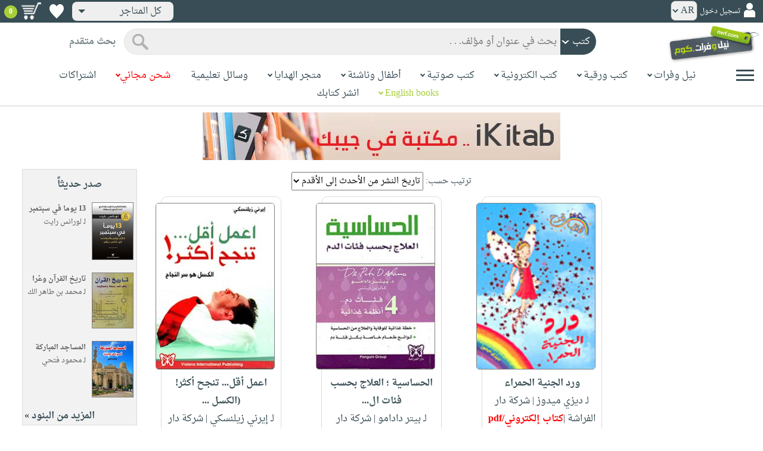

--- FILE ---
content_type: text/html; charset=utf-8
request_url: https://www.neelwafurat.com/locate.aspx?search=author1&entry=%D9%81%D8%A7%D8%AF%D9%8A%D8%A7+%D8%B9%D8%A8%D8%AF%D9%88%D8%B4&Mode=1&Page=2&orderby=rdate&dir=desc
body_size: 58372
content:


<!DOCTYPE html PUBLIC "-//W3C//DTD XHTML 1.0 Strict//EN" "http://www.w3.org/TR/xhtml1/DTD/xhtml1-strict.dtd">
<html id="ctl00_htm" dir="rtl" xmlns="http://www.w3.org/1999/xhtml" xmlns:og="http://ogp.me/ns#" xmlns:fb="http://www.facebook.com/2008/fbml">
<head id="ctl00_Head2" profile="http://gmpg.org/xfn/11" dir="rtl"><title>
	بحث
</title><meta http-equiv="X-UA-Compatible" content="IE=edge" /><meta name="google-site-verification" content="8oy-u7jxndLKZN-0W6ERwQC7lEEfDtnAiKkjt19aHqk" />
    <!-- Global site tag (gtag.js) - Google Analytics -->
    
    <!-- Google tag (gtag.js) -->
    <script async src="https://www.googletagmanager.com/gtag/js?id=G-R22LRVY4BN"></script>
    <script>
        window.dataLayer = window.dataLayer || [];
        function gtag() { dataLayer.push(arguments); }
        gtag('js', new Date());

        gtag('config', 'G-R22LRVY4BN');
    </script>
    <!-- Meta Pixel Code -->
    <script>
!function(f,b,e,v,n,t,s)
{if(f.fbq)return;n=f.fbq=function(){n.callMethod?
n.callMethod.apply(n,arguments):n.queue.push(arguments)};
if(!f._fbq)f._fbq=n;n.push=n;n.loaded=!0;n.version='2.0';
n.queue=[];t=b.createElement(e);t.async=!0;
t.src=v;s=b.getElementsByTagName(e)[0];
s.parentNode.insertBefore(t,s)}(window, document,'script',
'https://connect.facebook.net/en_US/fbevents.js');
fbq('init', '985327646324487');
fbq('track', 'PageView');
</script>
   <script type="application/ld+json">
    {
      "@context": "https://schema.org",
      "@type": "Organization",
      "name": "نيل وفرات",
      "url": "https://www.neelwafurat.com",
      "logo": "	https://www.neelwafurat.com/graphics/common/NWF_logo.png",
      "sameAs": [
        "https://www.facebook.com/neelwafurat",
        "https://twitter.com/neelwafurat"
      ]
    }
    </script>
<noscript><img height="1" width="1" style="display:none"
src="https://www.facebook.com/tr?id=985327646324487&ev=PageView&noscript=1"/></noscript>
    <!-- End Meta Pixel Code -->
    <style>
</style>

    <link rel="icon" href="https://www.neelwafurat.com/graphics/common/minilogo.png" type="image/png" /><meta http-equiv="Content-Security-Policy" content="upgrade-insecure-requests" /><meta name="facebook-domain-verification" content="whys2nbmxhu8dr3ywkczn3ef4kcjto" /><meta property="fb:app_id" content="304357452971575" /><meta property="og:type" content="website" /><meta property="og:description" content="أكبر متجر إلكتروني للكتب العربيّة، الورقيّة والالكترونيّة. يتضمّن أيضاً وسائل تعليميّة وهدايا مخصّصة. حمّل مجاناً تطبيق iKitab للقراءة الرقميّة. توصيل لكل أنحاء العالم. تسوّق الآن" /><meta property="og:url" /><meta property="og:type" content="website" /><meta property="og:title" content="البحث" /><meta property="og:image" content="https://www.neelwafurat.com/graphics/common/NWF_logo.png" /><meta property="og:title" /><meta name="google-site-verification" content="cUd753tkAAO69yubYlEL-UD-6wYShaODPgY1QC6KaKU" /><meta name="description" content="أكبر متجر إلكتروني للكتب العربيّة، الورقيّة والالكترونيّة. يتضمّن أيضاً وسائل تعليميّة وهدايا مخصّصة. حمّل مجاناً تطبيق iKitab للقراءة الرقميّة. توصيل لكل أنحاء العالم. تسوّق الآن" /><meta name="title" content="البحث" /><meta name="itemKeywords" /><meta name="itemAuthor" /><meta name="GENERATOR" content="Microsoft Visual Studio.NET 7.0" /><meta name="CODE_LANGUAGE" content="Visual Basic 7.0" /><meta content="JavaScript" name="vs_defaultClientScript" /><meta content="http://schemas.microsoft.com/intellisense/ie5" name="vs_targetSchema" /><meta name="keywords" content="شراء كتب عربية,Arabic,books,arabic books,bookstore,Middle east,North Africa,Egypt,Saudi Arabia,Iraq,Algeria,Morroco,Lebanon,Islam,Muslim,Gulf,Palestine,Libya,Tunisia,Jordan,United Arab Emirates,Oman,Sudan,Yemen,Syria,Quran,pdf,PDF,epub,رواية,شحن مجاني,قراءة,كتاب,عربي,كتب عربية,الإسلام,مسلمون,مصر,المملكة العربية السعودية,مكتبة" /><meta content="True" name="vs_showGrid" />
    <link href="/css/webpages/v-638677812986344962/indexMasterPageWithTeleric.min.css" rel="stylesheet" />
    <script type="text/javascript" src="/Scripts/v-637641143530045874/jquery-3.6.0.min.js"></script>
    
    
    
    
    <meta name="viewport" content="width=device-width, initial-scale=1.0" />
    <link href="/css/v-637666543862847085/responsivenew.css" rel="stylesheet" />
    <script type="text/javascript">           
        function addtocart(obj, center, type, tempid, idautosub, msg, price, title, brand, category, size) {
            // size = 1 only display cart without text 
            if (msg == undefined) {
                msg = ""
            }
            //var element = document.getElementById("addtocartb");
            var element = obj;
            element.classList.add("loadingcart");
            //$("#addtocartb").html("جار الاضافة");            
            if (size != 1) {
                element.innerHTML = "جار الاضافة";
            }
            var id = center + type + tempid + "-" + idautosub
            var q;
            if (type == "h") {
                if ((document.getElementsByClassName("qty").length > 0)) {// || (document.getElementsByClassName("mqty").length > 0)) {
                    var width = window.innerWidth;
                    if (width < 600) {
                        var sel = document.getElementById("rowmobile").getElementsByClassName("qty")[0];
                    } else {
                        var sel = document.getElementById("rowpc").getElementsByClassName("qty")[0];
                    }
                    if (sel == null) {
                        q = 1
                    }
                    else {
                        q = sel.options[sel.selectedIndex].value;
                    }
                } else {
                    q = 1;
                }
            } else {
                if (document.getElementsByClassName("qlist").length > 0) {
                    var width = window.innerWidth;
                    if (width < 600) {
                        var sel = document.getElementById("rowmobile").getElementsByClassName("qlist")[0];
                    } else {
                        var sel = document.getElementById("rowpc").getElementsByClassName("qlist")[0];
                    }
                    if (sel == null) {
                        q = 1
                    }
                    else {
                        var v = sel.options[sel.selectedIndex].value;
                        q = v;
                    }
                } else {
                    q = 1;
                }
            }
            //alert(PageMethods.MyMethod("Paul Hayman"));
            //PageMethods.addtocart(id, q, OnMyMethodComplete2);          
            $.ajax({
                type: "POST",
                url: "/addtocart.asmx/addtocart",
                data: "{ itemid: '" + id + "', num: " + q + ",msg: '" + msg + "'}",
                contentType: "application/json; charset=utf-8",
                dataType: "json",
                success: function (r) {
                    //alert(r.d);
                    //var element = document.getElementById("addtocartb");
                    //alert(element.innerHTML);
                    element.classList.remove("loadingcart");
                    if (size != 1) {
                        element.innerHTML = "أضف الى الطلبية";
                    }
                    
                    var ctl2 = document.getElementById("ctl00_countitems");
                    ctl2.innerText = r.d;
                    $('.addtocartnotf').show();
                    setTimeout(function () {
                        $('.addtocartnotf').fadeOut('fast');
                    }, 2500); // <-- time in milliseconds
                    // add google gtag
                    var total = parseFloat(q * parseFloat(price).toFixed(2)).toFixed(2);
                    var pr = parseFloat(price).toFixed(2);

                    gtag('event', 'add_to_cart', {
                        'event_category': 'Item AddtoCart',
                        'event_label': 'Item AddtoCart Label',
                        currency: 'USD',
                        items: [{
                            id: "''" + id + "''",
                            name: "''" + title + "''",
                            brand: "''" + brand + "''",
                            category: "''" + category + "''",
                            list_name: "addtocart",
                            price: pr,
                            quantity: q
                        }],
                        value: total
                    });
			 // Add Facebook Pixel event
                fbq('track', 'AddToCart');
                },
                error: function (r) {
                    //alert("error" + r.responseText);
                },
                failure: function (r) {
                    //alert(r.responseText);
                }
            });
        }
    </script>
    <style>
        @media only screen and (max-width: 600px) {
            .addtocartnotf a {
                margin: 7px;
                padding: 0px 3px;
            }

            .addtocartnotf {
                padding: 10px 0px !important;
            }
        }

        .addtocartnotf {
            display: none;
            background: #c8e085;
            padding: 20px 31px;
            position: fixed;
            top: 10px;
            left: 9px;
            margin: 5px;
            font-weight: bold;
            z-index: 10000;
            box-shadow: 0 0px 10px rgb(134 140 150 / 65%);
            text-align: center
        }

            .addtocartnotf div {
                margin-bottom: 15px
            }

            .addtocartnotf a {
                border-radius: 5px;
                padding: 2px 9px;
                margin: 11px;
                background: #f0f3f5;
            }

        .loadingcart {
            background-image: url(https://www.neelwafurat.com/images/icons/loadmore.gif) !important;
            background-size: 40px;
            opacity: 0.7
        }

        .addtocart {
            cursor: pointer;
            background-image: url(cart2.png);
            background-color: #A6CE39;
            width: 166px;
            height: 40px;
            text-align: right !important;
            border-collapse: collapse;
            text-decoration: none;
            border: none;
            background-repeat: no-repeat;
            background-position: left;
            outline: none;
            color: #384D55;
            font-weight: bold;
            border-radius: 5px 5px 5px 5px;
            -webkit-border-radius: 5px 5px 5px 5px;
            -o-border-radius: 5px 5px 5px 5px;
            -moz-border-radius: 5px 5px 5px 5px;
        }

        .disableaddtocart {
            pointer-events: none;
            background-image: url(cart3.png);
            background-color: #e2efbf;
            color: #b6c5a4;
        }
    </style>
    <style>
        .show {
            display: block;
        }
    </style>
    <style type="text/css">
        .hide {
            display: none !important
        }

        .fa, .far, .fas {
            font-family: "Font Awesome 5 Free" !important;
        }
    </style>
<style>
    .hiddendropbtn {
        position: relative;
        background: rgb(239, 239, 239);
        color: #384d55;
        width: 170px; /* Adjust the width to fit the image and text */
        border-radius: 8px;
        border: none;
        cursor: pointer;
        padding-right: 20px;
        text-align: right;
        padding-left: 10px;
        margin-top: 3px;
        margin-bottom: 3px;
    }

    .hiddendropbtn .selected-img {
        margin-left: 5px; /* Add space between image and text */
        margin-top: 5px;
    }

    .hiddendropbtn::after {
        content: "";
        position: absolute;
        left: 10px;
        top: 50%;
        transform: translateY(-50%);
        border-left: 6px solid transparent;
        border-right: 6px solid transparent;
        border-top: 6px solid #384d55;
        width: 0;
        height: 0;
    }

    .hiddendropdown {
        position: relative;
        display: inline-block;
    }

    .hiddendropdown-content {
        display: none;
        position: absolute;
        background-color: rgb(239, 239, 239);
        min-width: 170px; /* Increased width to accommodate padding */
        box-shadow: 0px 8px 16px 0px rgba(0, 0, 0, 0.2);
        z-index: 999;
        border-radius: 8px;
    }

    .hiddendropdown-content a {
        color: #384d55;
        padding: 12px 16px;
        text-decoration: none;
        display: flex;
        align-items: center;
        background: rgb(239, 239, 239);
        border-radius: 8px;
        padding-right: 20px; /* Increased padding-right for "All Stores" */
    }

    .hiddendropdown-content a[data-value="all"] {
        padding-right: 40px; /* Add padding-right specifically for "All Stores" */
    }

    .hiddendropdown-content a:hover {
        background-color: #1967D2;
        color: white;
    }

    .hiddendropdown-content img {
        margin-left: 8px;
        border-radius: 4px;
    }

    .hiddendropdown:hover .hiddendropdown-content {
        display: block;
    }

    .hiddendropdown:hover .hiddendropbtn {
        background: rgb(211, 211, 211);
    }
      /* Media query for smaller screens */
    @media (max-width: 600px) {
        .hiddendropbtn {
            width: 160px; /* Decrease the width */
            padding-right: 15px; /* Decrease padding */
            padding-left: 5px; /* Decrease padding */
            font-size: 14px; /* Decrease font size */
	    margin-left: -10px;
        }

        .hiddendropbtn::after {
            border-left: 4px solid transparent; /* Decrease arrow size */
            border-right: 4px solid transparent; /* Decrease arrow size */
            border-top: 4px solid #384d55; /* Decrease arrow size */
        }

        .hiddendropdown-content {
            min-width: 140px; /* Decrease min-width */
        }

        .hiddendropdown-content a {
            padding: 8px 12px; /* Decrease padding */
            font-size: 14px; /* Decrease font size */
        }

        .hiddendropdown-content a[data-value="all"] {
            padding-right: 30px; /* Adjust padding-right specifically for "All Stores" */
        }

        .hiddendropdown-content img {
            width: 16px; /* Decrease image width */
            height: 16px; /* Decrease image height */
        }
    }
</style>

    <script>
        $(function () {
            var lang = '';
            if (lang == 1) {
                $('[class*=col-]').css('float', 'left');
                $('.float-r').css('float', 'left'); //vieworder
                $('.float-l').css('float', 'right'); //vieworder
                $('.editbutton').css('float', 'right'); //altershipping                              
            }
            else {
                $("[class^='col-']").css('float', 'right');
                $('.float-r').css('float', 'right'); //vieworder
                $('.float-l').css('float', 'left'); //vieworder                
                $('.editbutton').css('float', 'left'); //altershipping                
            }
        });
    </script>
    <script>
        var width = window.innerWidth;
        if (width < 600) {
            function openNav() {
                document.getElementById("mySidenav").style.width = "190px";
                document.getElementById("mySidenav").style.height = "100%";
                document.body.style.overflowX = "hidden";
                document.getElementById("main").style.pointerEvents = "none";
                document.getElementById("main").style.opacity = "0.5";
                document.body.style.overflowY = "hidden";
            }
            function closeNav() {
                document.getElementById("mySidenav").style.width = "0";
                document.getElementById("mySidenav").style.height = "0";
                document.getElementById("main").style.pointerEvents = "all";
                document.getElementById("main").style.opacity = "1";
                document.body.style.overflowX = "auto";
                document.body.style.overflowY = "auto";
            }
        }
        else {
            function openNav() {
                document.getElementById("mySidenav").style.width = "250px";
                document.getElementById("mySidenav").style.height = "100%";
                //document.getElementById("main").style.marginRight = "250px";
                document.body.style.overflowX = "hidden";
                //document.getElementById("main").style.backgroundColor =  "rgba(0,0,0,0.4)";
                document.getElementById("main").style.pointerEvents = "none";
                document.getElementById("main").style.opacity = "0.5";
            }
            function closeNav() {
                document.getElementById("mySidenav").style.width = "0";
                document.getElementById("mySidenav").style.height = "0";
                document.getElementById("main").style.marginRight = "0";
                document.getElementById("main").style.backgroundColor = "none";
                document.getElementById("main").style.pointerEvents = "all";
                document.getElementById("main").style.opacity = "1";
                document.body.style.overflowX = "auto";
            }
        }
    </script>
    <script>
        /*Scroll to top when arrow up clicked BEGIN*/
        $(window).scroll(function () {
            var height = $(window).scrollTop();
            if (height > 1000) {
                $('#back2Top').fadeIn();
            } else {
                $('#back2Top').fadeOut();
            }
        });
        $(document).ready(function () {
            $("#back2Top").click(function (event) {
                event.preventDefault();
                $("html, body").animate({ scrollTop: 0 }, "slow");
                return false;
            });
        });
 /*Scroll to top when arrow up clicked END*/
    </script>
    
    
    <link href="/css/webpages/v-637370732845454869/itemsviewed.css" rel="stylesheet" />
    <link rel="stylesheet" type="text/css" href="/css/v-635947650604917161/slick.min.css" />
    <link rel="stylesheet" type="text/css" href="/css/v-637127859124005330/slick-theme.min.css" />
    <script type="text/javascript" src="/Scripts/v-635844502750000000/slick.min.js"></script>
    <style>
        .slider-title {
            font-weight: bold;
            margin-top: 0;
            margin-bottom: 25px;
            color: #a6ce39;
        }

            .slider-title span {
                border-bottom: 3px solid;
            }
 .books-grid{
  display:grid;
  grid-template-columns:repeat(3, 1fr);
  gap:16px;
}

.book-card{
  border:1px solid #ddd;
  background:#fff;
  padding:10px;
  width:80%;
  margin:0 auto;        /* center card */
  text-align:center;   /* center content */
  border-radius: 10px;
}

.book-image img{
  width:200px;
  height:280px;
  display:block;
  margin:0 auto;       /* center image */
  border-radius: 5px;
}

.book-main{
  margin-top:8px;
}

.book-extra{
  margin-top:8px;
}

/* critical bootstrap fix */
.books-grid .row{
  margin-left:0 !important;
  margin-right:0 !important;
}
.bavail{
   height: 15px!important;
}
.book-shipping{
  height: 30px;   /* adjust once, works everywhere */
  display: flex;
  flex-direction: column;
  justify-content: center; /* vertical centering */
  text-align: center;
}
.books-grid .book-card .book-shipping,
.books-grid .book-card .book-shipping * {
  font-size: 14px !important;
}
.price-box{
  display: flex;
  flex-direction: column;   /* stack vertically */
  align-items: center;      /* horizontal centering */
  justify-content: center;  /* vertical centering */
  gap: 4px;
  text-align: center;
}
.addtocart {
    cursor: pointer;
    background-image: url(cart2.png);
    background-color: transparent;   /*  remove green */
    width: auto !important;
    border: none;
    outline: none;
    background-repeat: no-repeat;
    background-position: center left;
    color: #384D55;
    font-weight: bold;
    padding-left: 40px;               /* space for icon */
    text-align: center;
    border-radius: 5px;
}
.addtocart-div{
  display: flex;
  align-items: center;
  justify-content: center;
  gap: 6px;
}

.btn-separator{
  color: #999;
  font-weight: bold;
}
.wishlbtn {
    background: url(https://www.neelwafurat.com/graphics/mastertest/eheartdark.png);
    background-repeat: no-repeat !important;
    width: 27px;
    height: 25px;
    position: relative;
    border: none;
    cursor: pointer;
}

.wishlbtnf {
    background: url(https://www.neelwafurat.com/graphics/mastertest/fheartred.png);
}
.btn-divider{
  width: 1px;
  height: 28px;        /*  controls height */
  background-color: #ccc;
  display: inline-block;
}
.has-tooltip{
  position: relative;
  cursor: pointer;
}

/* Tooltip box */
.has-tooltip::after{
  content: attr(data-tooltip);
  position: absolute;
  top: 50%;
  right: 90%;                /* left side */
  transform: translateY(-50%);
  width: 260px;
  background-color: #ececec;
  color: #000;
  padding: 8px 10px;
  border-radius: 6px;
  font-size: 13px;
  text-align: right;
  opacity: 0;
  pointer-events: none;
  transition: opacity 0.2s ease;
  z-index: 999;
}

/* Show on hover */
.has-tooltip:hover::after{
  opacity: 1;
}
.mobile-desc{
  display: none;
}
@media (max-width: 1200px){
  .books-grid{
    grid-template-columns:repeat(2, 1fr);
  }

  .book-card{
    width:90%;
  }

  .book-image img{
    width:180px;
    height:250px;
  }
   .has-tooltip::after{
    top: 100%;
    right: 5%;
    transform: none;
    width: 100%;
    margin-top: 8px;
    text-align: center;
  }
}
@media (max-width: 768px){
  .books-grid{
    grid-template-columns:repeat(1, 1fr);
  }

  .book-card{
    width:90%;
  }

  .book-image img{
    width:160px;
    height:220px;
  }
  .has-tooltip:hover::after{
    opacity: 0 !important;
  }
   .mobile-desc{
    display: block;
    margin-top: 8px;
    font-size: 14px;
    text-align: right;
  }

  /* disable tooltip on touch devices */
  .has-tooltip::after{
    display: none !important;
  }
}
@media (max-width: 480px){
  .book-image img{
    width:140px;
    height:200px;
  }
  .has-tooltip:hover::after{
    opacity: 0 !important;
  }
   .mobile-desc{
    display: block;
    margin-top: 8px;
    font-size: 13px;
    text-align: right;
  }

  /* disable tooltip on touch devices */
  .has-tooltip::after{
    display: none !important;
  }
}
    </style>
    
    <script type="text/javascript">
        $(function () {
           showtopbanner()
        });
         function  showtopbanner(){
            var ipcntry = 'US';                   
            //if (ipcntry == "LB" || ipcntry == "AE" || ipcntry == "KW" || ipcntry == "OM" || ipcntry == "EG" || ipcntry == "QA" || ipcntry == "BH" || ipcntry == "JO" || ipcntry == "DZ" || ipcntry == "MA" || ipcntry == "TN") {
            if(ipcntry == "AE" || ipcntry == "SA"|| ipcntry == "KW" || ipcntry == "OM" || ipcntry == "QA"|| ipcntry == "BH" || ipcntry == "JO"|| ipcntry == "TN"|| ipcntry == "DZ"|| ipcntry == "MA") {
                document.getElementById('bannerimg').src = 'https://www.neelwafurat.com/images/banners/web-banner-best-nwf-gulf.png';
                document.getElementById('bannerlink').href = 'https://www.neelwafurat.com/freeshipping.aspx?file=freeshippinglb220425';
                document.getElementById('bannerimg2').src = 'https://www.neelwafurat.com/images/banners/web-banner-best-nwf-gulf.png';
                document.getElementById('bannerlink2').href = 'https://www.neelwafurat.com/freeshipping.aspx?file=freeshippinglb220425';
            }
            else if(ipcntry == "EG") {
                document.getElementById('bannerimg').src = 'https://www.neelwafurat.com/images/banners/web-banner-top-freeLebanon_.jpg';
                document.getElementById('bannerlink').href = 'https://www.neelwafurat.com/freeshipping.aspx?file=freeshippinglb220425';
                document.getElementById('bannerimg2').src =  'https://www.neelwafurat.com/images/banners/web-banner-top-freeLebanon_.jpg';
                document.getElementById('bannerlink2').href = 'https://www.neelwafurat.com/freeshipping.aspx?file=freeshippinglb220425';
            }
            else if(ipcntry == "LB") {
                document.getElementById('bannerimg').src = 'https://www.neelwafurat.com/images/banners/web-banner-top-freeEgypt_.jpg';
                document.getElementById('bannerlink').href = 'https://www.neelwafurat.com/freeshipping.aspx?file=freeshippingeg060525';
                document.getElementById('bannerimg2').src =  'https://www.neelwafurat.com/images/banners/web-banner-top-freeEgypt_.jpg';
                document.getElementById('bannerlink2').href = 'https://www.neelwafurat.com/freeshipping.aspx?file=freeshippingeg060525';
            }
            else if(ipcntry == "IQ") {
                document.getElementById('bannerimg').src = 'https://www.neelwafurat.com/images/banners/iraq_banner_nwf_freeshipping_books.jpg';
                document.getElementById('bannerlink').href = 'https://www.neelwafurat.com/freeshipping.aspx?file=freeshippinglb220425';
                document.getElementById('bannerimg2').src =  'https://www.neelwafurat.com/images/banners/iraq_banner_nwf_freeshipping_books.jpg';
                document.getElementById('bannerlink2').href = 'https://www.neelwafurat.com/freeshipping.aspx?file=freeshippinglb220425';
            }
            else {
                document.getElementById('bannerimg').src = 'https://www.neelwafurat.com/images/banners/ikitab22.jpg';
                document.getElementById('bannerlink').href = 'https://www.neelwafurat.com/locatebyformat.aspx?mode=1';
                document.getElementById('bannerimg2').src =  'https://www.neelwafurat.com/images/banners/ikitab22.jpg';
                document.getElementById('bannerlink2').href = 'https://www.neelwafurat.com/locatebyformat.aspx?mode=1';
            }
        }
    </script>
     <script type="text/javascript">
function addtowishlist(element, itemid) {

    $.ajax({
        type: "POST",
        url: "/addtocart.asmx/addtowishlist",
        data: JSON.stringify({ itemid: itemid }),
        contentType: "application/json; charset=utf-8",
        dataType: "json",
        success: function (r) {
            if (r.d == 1) {
                element.classList.remove("wishlbtnf");
            }
            else if (r.d == 2) {
                element.classList.add("wishlbtnf");
            }
        }
    });

    return false;
}
</script>
</head>

<body dir="rtl">
    <form method="post" action="./locate.aspx?search=author1&amp;entry=%d9%81%d8%a7%d8%af%d9%8a%d8%a7+%d8%b9%d8%a8%d8%af%d9%88%d8%b4&amp;Mode=1&amp;Page=2&amp;orderby=rdate&amp;dir=desc" id="aspnetForm">
<div class="aspNetHidden">
<input type="hidden" name="__EVENTTARGET" id="__EVENTTARGET" value="" />
<input type="hidden" name="__EVENTARGUMENT" id="__EVENTARGUMENT" value="" />
<input type="hidden" name="__LASTFOCUS" id="__LASTFOCUS" value="" />
<input type="hidden" name="__VIEWSTATE" id="__VIEWSTATE" value="2Of2Mp1Z2pql3RLIVQi51vKD4tgx9w4I76xM2O0CsIXHwTnQa8hGiqvYsT8boD6sclf0GJtb8FNOHt7XY6VWC+Sf/m2L5osdchfKg6NWR4qRaIFYZOMBnp52NBWt33ycGcAdkS8e99ncF4vV6rH7unsRfTKsk5VuYU2mLN7sanxKBfZH1uBD9/zRPvlC+4SyWF2ElpSCWxDUcDX/dlLqO94pYXkOWeZOEwZXZQlAA5PhQfL0RgZcX+aOWbWJK+evJeNCy/z20cBH+P7ycMD/fMWjb7AwhRUwNZ1AGaDU0S7/2Fs3lq+bK1J19LchjRVr5KpsHa3qqV5BJITv4kYUunPRbW8K9lYJS0pzmMtjWdMU0xEecopmCAzdQmBa+jVxFbw+K88RQBSmyDnl8lmj0MmkGmm70Pwn5/Q1cZ4U+/9tFUFyrf9iwig7tfCiGspjZKupJacsWNiOI8kKZbmQy/mt1mvzmX7/3hXF6jBfSqLg7MogA8QEB8GUPq1VnCvpK9xn0T8bPQBEL3nLOzKgw77di7YD2GTctG/d2LTVFcA2cDAU7+cNmtMQkxiJQMjbjPpDXdMuyjAIAkL5Vs3DR7+Khv4qvo1NC/sZbZASGWL0hNQiMxTbpal7ovxZ2DF08ezdeWt3lXlcJJ/8NzTUCwaz83ATjbNx1oet/TXLL/qAS8OZSNSViJGq7w1d3Ksl4Iu5mDt+DEJPNVoHtZCcHyI9cZFSqZ8L6cxS8mg4h14VYxYmodzSbWxyfsEisSQL9Sbksu+C2UaLIXHGGqYac+GBo8OuuDxhz/Q10859XtM9bayKeEb366s96cnTq/tbv1Mjnxqshfq2rlWNfGcFVllW84bFONxRapfsfSdwOkHvBUuM+JG8iSnUywJaNDEPvlfz6rXT9jVmwM6f1KmTUyaFLAyziLZwlZFI9aDPxaRHR4Xg3nZUl+ckrn8vXatnK/aQvK0Wp2AW86ZUwPkssaMczwzZPUHa2gjwJeRm4rbs3qShPD1hDaMe4JW0zF/[base64]/PqbCiMnM1G7cq4dxuBIf5/CaG+XGoeGXeB920JZDXBoR9tGdFcxLZ/XjWPaxqQvzj923oj/P3wLfOILhbW02AXDyC8xcgifnbo5Gcrzmb+REL9w3jebKgRxM4ih2eOCRJAGf6Q2PkUi7ovnFCr/KuxFzqbp+E4YSq5CwkcW7mQVQAOBeMp2FGpgid+Z/QZbC+/cbAt6GTk4wopccfHhG3M/2OzYQv9cnjm7rynZlX4kHV9gAxLIdws45bG58QFz6plbTyXgj2nCIQVk0whPApg1t/NRWUNg9gmR2BAKzNkfqg188eHBDuPBqYMY5MyTBtcbGgszKEdroEFKbMXouYPd/7qAfTrKlRrwfcPUjtTIsUdCRpSBwtBiNPafptzpH8cZtmuX9OaWw6YBLYkA5BTTPqSTc1DUFj32PHeXqzypc104SEy2aZnV/LFfhj+h38GvnD+cOG3bCz5hGiu8wVOJaFYA1ZWUI82CQhogUdoLYfk3e6ZiDnHU7WUP+6TbABYzhGT07xPo69oNEKlRB2MyN/OrHrBYF96mckasw3AktvTYA/[base64]/P7LUQYDjM9BvEUIeL2valsT1T3VqadKxH7Ybfk9jc1jBHkp16y8Ytg2g8pQMuttFv0A/c1bTNkk/XHdnXOrPVdbLNLTDMrb6C2hhqx1Cs/oYKc/S5eYNTvWgtQtGFUo5JNXLDxww2AhiwCWDT1DiL6UoxiKrGMU+YnvLWoB2C1EBbNKg0Mln+0d+NtORCAOafm99/kwjwD6VBPXNopQZwlxCGaZRlHbicSxIhU1fqDyfDsKgeemAjqAG7cLwRZVx3YbccRGEFfdjs5kGGjcenb6+IMVIqnI7E5ZbvIbRQPuGzEW7uL8jopIUqYca8fpXvCr6CgwdGkjBDL78OJTAnLn6iGOregPhc5OfiWWnxwdAkcMZ6rlto/oQ6mWq7wIhtfZyg5koVnZO9fYVsCakhvzUCg2nWrqBpX/oM1JG4yZmhz3+bTDg+8J32mph9qayRt1aQwdSOA8hX5FJwdZ0C7NojsmjyjmDvY57Z31lt2mZx27SwRRPM26beZkS/6oxAaEmMMVESLa6aKDfIUgSACNHkAKGe7mSqvq9qwYrnYwdPay3U5A8t5HZMQTNv+39qALHuJR/2pE/KD87LUI5F4y08Lma/VoWe62Bv0rDPVWqTJT51s6+oJXya4iO5YfxD6Cxm0XCQXCLrlQrbI62+EVCgOo+kbf1S7hd4QghjlNpDwDUvsKUGlvd93vtqQa5ePNV1Btjz7EGDSMGGp0SlHs/QXtuNc1PdweOG/+V3svc3h8idjMXTIzfkIJgwzFjOQZbcwCI4CGN5y8WqKGTjydLqvXzO0M16oO9a96otGMBaK/w8fd3nD1T1ojK/UwwPQOvmRXINAtq6H+ZeZOKyU7Llz8/CAa9G5dh3PsLeptTsUokJWzOejr+srPhPo5yiGCVfqx1WLJY++LR5KKXQHI7YIiDpzX+Si9ecCcW1de2xKxrlg5xMhzNxV9CvKd7PrX4EDZSU9N8SMqLmWajJxWcgMKHC1EutbaQs3VuEtAImNuF0YhCag5MQ7bf4ILH/kjggrxmz2VsPKfKddsoOecPdSEUELNrPfapqzagdx18CaHSwny7z37shbC4R+cWBAyWrIRZdpenqPSuOyvxeAOfMrcJFmzV68khOA5WcDOyZ/2Fj+z7ckN83NqMENx9x1zSrBuMZnw4frKxoueYqb7J79zUQ0a1nSdUhBBU1NkWAZe57wnhYPVfLl9lSypL2nuTTXCiArefkph4X0u269Bt4D64yhoXm/mq7cdB/vWMmOd6t1w6aMkVBXbYNs0RX66TFcZCwSR89XGenHz++uEjA9xEPcGro+vV8zGhBLPDxyEwvDwk0S76fYsF/f9YJN4naHtedYqZtzxsKy+8ZNXq1TM9RW4aZuHhmYEmcomyczapZ4Z12GRZkybwNA0h5BB6SCDDd4hYd0rFP/Cr+G3j7Td1gaAOUT6myzwaW2r1NT5xwn11ZCqAwH+yF2XGgqeWPZO9fNW9PlFP1H/AYKQi+1+PMSxcNddy2y+DvGXQhFVB/ITLVKntVaAcFakyaqFrm2g6CCDqQXM70batHiLtAywEsOaxo13PNaju5Pi2xafRTgcV68Y6GJluLNTrFOBiNLR/Nl0fR5yx9FvaKfKetTIe5zc1Ggny/DhE+eO9trx7sVxkV00S9ibBayzpBsPmCeSYxtB0yB+I5/obIES8moKaVr1TNHTH4LAvvNnm2VgTIi3Zz/jn5rqxhpjmsms1UWkr+AfxELSVNyLGliR3Ih1pWZ6N6FlOjCgc9xUFZu+0Q/KN+WeRlSR8PCjitCPGAE5CDGKwiS9NEeBCxd8+hIwqsIgYedWUfhq5zoEjco7ooud8iIVuvwdLlhMAU3Dn6H3sy2XihgPspPWSn4aUkujhyweHrkp8kuqeVIH+qTa2rpZrf77SqMzk4jql3923XgDOEuOKfvvIjIQToWpss8EB74vzL5/+EuQghSBo2maC8Ih0nc+dXyzhcEcOOt37SdTgHuVN3Nl7O/g08K4pKmdH89DopPzfOcFRDg+M3hU5XCgPPU9hTWQ3t5f1IJoDH+JHaPmE7mLXo3J2xbMvl5oxmqi/ufUb3YWT/TX8eKkcYwZkKspsK0+CsKnoLWkYMRVdH2EyhJnF8hAosHX0Z7gQd6w3Rb3JsKi8NUu9+EoO+lu71CNHxBBNi5pByPsa3b1111musKHkAIE8s1+tkCLLhpECatwtCjXRmgboIceN4QPTEwcQjgNOJtzbbgWCXm7lTcFH+o0pUvuGjQX2SqCCwv/ml0b//y5ePS6LJGIcMXt+XtkXcae4T+8SlEQnddCrJJk3k2HWQjqGJIsKUnoBEpy3ujhl/isB/9E7A2mp8r5nprbyTf1/SroqF+5Tk7lD44koik+Uh1XbNbTfiCXSzeql05TdXjEuMtDCXgv4S1FfJsAPUkvilkmPqtpke70RUJiE9FAuvn6ZUPaLayf21zTIe/vQ8czXH6qKx/auGBVhoeZrfJT8Csdc2/iTGl49K+84WKOVY3De48k6Hkz2NUzFV8bu1nrs8CvCfW6v2OCXU+Xmw2VPbvxL+OvYNUqkza7KLiI0oHEZ+e1e8q2vUU41GCBbcbLk1uuWuOhKhG5oLobsl1BN6zjLtJkf25jfgMhgCh3+GRTxncJfbSPSxUCDcMqrRD7SeKrxkdvY4N2NJYQKfETCZf/GnAdszO22qMDRmqnxkYrpPUxsgsJA7imP6Rs2MoGBl7f/bMeArxBmQo6IkDXRz2hoC1oM3mlRi4stsjmUthA547RDbw1og+vWYCIDLRzZ0ve0/+7zSXt6lKHAzqr0WkH6cbr6/OGQC+LeagGUSla2fanMpXZ/TFqvHlx9DcIrU7snYCCJ5rmw05AzRQjq50WA+F7YRdwOovA78Z39qKjTzz2bkhtXOA1eW/A5FzoRmffrAVKEeuv+w30t3TpAz+Mv4JJ5LO68aUM9ap2LYQTWLwvh2Q4NqjcdY/TIZ1wFqgcWod2AitrXl8InvR7sfniufoW9xsfm0WViTIw73eTuxRB2T2GkNlQwygn6uM6KKJwlZ8g0wQnnlfqTIP0kXHh+abXEZkzD/vqGdnOPShg70WH/8L/BFsnnbDpoYC8wbQaET31y7aLz4G6XLrg4s/WzfE8SLQmLL6WRyx7pr5kcrNp0+hEtEyfniuo9VWCT4LMwMca1dhhrPTbM4MyN35r66RupjsNO9MvnxUDqAM8oMFfMN3tfi2nMt+0ONrsbOadAA11rtumV6KdLv5UYiDA2No8BWm7RZFCc4mE/[base64]/jt1iBxs5VM0khAA0H8KGqV3734x00kb9kPTMQkaM2U+WVcbc+N02nj1twzlmUgCGSTPVxAE6l65BR/kf/5tKiKYAzZYppaF05cj4KmupjvCdG1ZVGaISi2d75Bdy0+bSsNzYei3HBj0wTyMOkzZFRe/WNhhlQFFp94qvxDIZMjzHMBy+OBk7yRvRRd0WttboJvO2KLeiQXeZfX21jYfZSdoDTKqz6bfVvOr1FDHu74B853mbLDiyLx7TMvRz0lsPmt8iBLjXm0Jj9uOB47HsilP1WDyzkt8obOMqKWXUpJ9+g18dsI43gB8L4RyC/[base64]/fCu55zVlxq2ARnqiDzDKTw8P/Dqi9tqMqY49i73EaX/lDUAE6q5g1HgMKT3i/rWQdx/qK44YzaOT9EAWX6YuW6HiRdQBcpsNLtcfnqA+CcEeRX4ZxQMcUkDkImUZmXrRZq8lifJAotDM6L2RuAxvr16pgaxVekQbHQdK4ZGTEQXjHg8of60BHfiOJ2JA7pc2PvZR9qRWA5b2U9s1/yLkqc3kdLrqgwr25QcLj8pOvYV/FknpN3V08Oe7Q8wcewM/FMWs2kaAdFYcOMUsB482ue/aZe1d6L3f4ViMF9x5iNcNg4FkiXoYXIr2K79Vs5LA/G25+hM/kK8m6+b3Fj10hp7DjhoB15CEtXJxkYVg3l77wco87JEOcxsZFxPes/Y2uiWxNxsWmqxzB+MO/EAbvy/XxZk38MB5/ZAyR8q0QAoxXyvptukwVvhMH/er0+III+a51AJLG22xgcGEF5aA/cuu3IROWCbb1dPBER1C38pbVxk4VQi60WDLKLSxHXAyB/qmf9vBtHOr1mXgL6dP0FT5mrKyN9K5KejkP1l2HmzQb6qB01icl1j+NXsVa0sqnPOnBX4gUKDaXXnpJNDWaY+sHOdujVBi0O0+tmrYy/zuUNlJF5XWQISWn4wdB0cYfHaaSijApZ1oloDnJU/nlIJGm3z0S2sdgS6NrZVozSjC2EYi5mAAS7mvizmCgPutk5y4I782D6mqPwPThkC1Mlbd5ZR+m8t1JfuLgaAlv52d+NalFsvUykVTmmvjdQ/BhHFU2ubHNp0qgsWZoHqUBIeIaWaHkvNy0M6+fVEed/IqjILXPlVFh4m6giAgebhQObLcni5AOydfm4FMLP7KQ6S+PpP/Q/y2+JfA9LxqsU4wAInTYBtiyKRr2UmF6xHpLSa6FQt5ygxc+nYwe0F0S8eBieugwxC+f0d3PE1SVBldzpuU4VvE9VwqTKADrQZXbDfW3enozcBAHrSMJlBXgjo/SuzKUa9uRg+s6MVe36APzoLfXeLQue2HiYjaD1G3qxcm8cPVRJRq4nN8xF4E0xPpiyxZwXztZsBXOW0kHtdtRYqBNsZXAMH7g2FtaLT+rRnA0bM9+/7Wzb3TSMMct8WR9o/4T9lio3oiqwL33rttta2td0pA827afZi1JgoDzYsM1pb/EfsZfU+jZpKCfKxR+VwcpD5pdBmOpLU42Ot/3G3pgNdCSl9tKLGQASMkpVMizF/93uUKPw+zd6fFLqBan+hEVSUaiXSY/XwGDSmEuJBxcDJlU1CK7uD18HDtN3hVWgccIwoide7BhvTomte/HpdGzrtcn3Wh53Hq3sI0cPnDwc0T5iK05M9TMYuU0UGaC8khzl3lpdnYJBBqDi6BR7wKeh898yHMpwHmwwipnAfMeBfX1Vcxza1lEvzssQ62PCyaVo7P/tgOTwRY47+tMXFYyyvUzxaSeejUeVfwGgTpzeS4gAWcTwsQBaDgPb81RrBONTO1zX1ckHb2KB5m2YPZVdmcVbv35q4aq+gipfgHewZVOc+XX2F4+SGGAZmL6BTS/TBTwl3HtkbLj4U/sCu3fhX85PPI5+V2asr3MtnlEm/CbNcgoYFk3SLZtIsoygMNSsU6QXbkzmqagGUF31HUXGaOImVDirs1kmbfyuRJfqU7A5msb+TlpGNiqQ+qavK5qvpzBJaDNK/DniCifwP2Zrb6eWQgPkEGeD+fWekLy6jRSC2aYQgkfC/1deZZvCgTHASGHNZoIDKeHfsb6GcyZN8S/5UiizBWkhubatPj1X5A4nyDWMu3HzGQYRBl53WijE5UxJEnvbu159Rxvni+0E3+YArTcPVsBrXE2OBh8Dl8U3P9odnKs/wu7HyzFK3ZwtxBO+7xyqtxrC1EB5U8KepqpH23HhLCPAqs/9dAwxsCSIDjXz0jsSM/wr5DKamZrHUC4nIXmnihYxKybAe/P/S12pZgRgsNpB+Ad64swZkwo8+LfDaw9OHdoSmk7vfTcK/24Dg/uaEV+zdu6fo4yM5u3LkMEWM0InUaAemMjNlAvidlxeop1wdr3m2MbAO3kKngWRz5190S+j4obmcKKWxRP4cjKBSO1bS51egY23HP5aApb0fxfY9VUcjqjnq0eMk7zg4r8DgQCUxKd021CUqf3CzDA2lwBuhRxatdnbledRtsgJlZJcdlBwP8LJVuI3oaxcLm/c3fQtm7CK/2OGxDtPY+S2m3sesphvEidI5HpZMD1DXf546dIlkmPAHoBv8DNNXV2Ve3Boj7YNKrJ3rThRbsZ6D3KR/CUhWmedOL1iKe8sSNKCMScDh92HyGD0FGtGxfTV4RTNhHWdvaKFlieWB1n3u6qF+lv5qmt+cbLabz953HsEhMyres9HxROjzsRwwdTnlLM1yyzTv39fQ7fA+ndU92cAqHF38+44El0Aie2Vlnb/MQ7ukG2ONVl0xeg1P+6yuJBtARXavYrop8CjK5fthePWhim/xohihkH4uPvraep4H12kvavgdbGWeQi3giLQNPPI8W8y8LrxEHCXk3y4tMHafmYEXNkIleh5VIvbkaFygIlO6jX510xVPzwcq5o/prh50mCOW5KPY7pXzwJagVJr9/K8Ck887bo1SZyLxWMCaqG626d2AOX9dXculSLREovD+ni35OEvbPxIL9v0puh/YgJGe3AKiRGRkeUIs1FQP0OtosHKIeFI9JZwLZXFXL8hEY/Ptha+Rsar0GF9PTSf8T1J2ZVFIniEyQi5QNyF+rF5ppJzDvyESf9S6NAn/x3VNcvjH+lZGGZxwZh4ZdwQ0CtRUbOePRUooi0yMzqPzHGY7K3SExedOYfLATLz4fiAhXPmtLfD2uBP0415iVMs/+qMIMGqPqbrDckI7wGgaB8aAaHUvnesEk+R1zWfAQz4/1MMaDNz32t02ipltlXews/Fk4QZvjuzNpvsAiek+RDHCt1wAVNqfztq4BotF20IDrAVx7PioPYwKFWbe4r1/87kKtr+w/IuL0v8ofO2M9smC0G8flTsyB5zNJAfgemZlYrBuRB4NCnBfB9Xhwg8z6fAUVlEbTDDL4+JUXHv5w1/[base64]/xSMXCnfuUNZF4ML0vPXqvTA6K6ozJBLI1UG3Ea9j7LCvIVwerCz/EUzPpk5ETPUOztbDLu0JI+OpTZQoSPrcD+klgaT5yUgokeXJNu0q2zKSDecNoiYF5GRuhjuf5/xB2/v9INdcZp8t4w3lrRXPSW9pC2yMrjOd1C8QM132Tv20doz3KOSYb0VJLWPgchKF1c4i5woXjGotp8tYEkx9eGLUO60RO3pEzYvIOXeiIWFCDnlMt6KN8sULLj0JB0nN5NUIhLQbZXEoDBZR+OckwO52oM47qpmN6+T8mLyaAZ4x012wBcSa/KVsS7M7x9tUG+BOc4pdxm6cvBh8UJYtv58tBeKx7jpkJ9EDe8ZR4Ux3lhisqkcefcvXWzgMTqVF4TATvgOLtVuDLWQxtMkyrW9OM975FTKYfk7TkWmpCSX6aenb6jA+H1ae8qXpIjx9U/k2GqKtRyV+AE2ZcvyFTeNhuyUgEz9FmBTGt+AMwOOTrfWd2XmObaKnUGdIjYZheEsPIBMuZ6w8PN2xBe+3nb0dwYEYI+qljndYBMbNrNA96vvQCvqOVTTrDq0b/KtDCECr/6eGcVUvnMdr9re8qX9fNNbhlfyT92FCaCaiD+YBKXKvjsRhZk9yAqCo90e1DMYWo+xTEoOV0wb9XUvMJqOSaeCshszYH6v0eYAGWz/mFR+3Kdq/QLln4ZRHwn1S4Z2yHfhk0JUsAlVIFlUh+e5hWdJCwTCbg+zpRPZilt53RCT0OqstqD+BXSrnFA8RNQRexu7JvcXwiKYvYnZ/Cvi2b2O1LMsYP+adLUkBmxJhc3NYXJHpuziudYGhlkKCCzk+v6tD062vfuPzNRr87/UB5bZ0LZbAOF6Bd9EK/NWAPmqK+DDOQYKqcv9u3eRbqMNDsDVFaZBm2qD4AYuR+HMqMhdhyovVfy2TKa3/ddb5+QY3RbOtwhnCsDDttxfNjGmX0C1+AT7U5Tm8sgowVhF4kNAXYoAMnqDW6lLhqxWS2+xXoNQFdFwL9dlsAr+/q4b6vnFcaYbVb23bCamTJcx4Hfg738THr12Jum9p+m3G4ZROczx23jpzcCVIzVuzaDX6N8HX8Po/YIpLefRpwIaexvrJBLm9Fi53az7afrG34FR32DlPFjGPSonChAp1OLMUwfKCxRfyEb3yr9WMSq7LlMye6wSkNFF+yQ+Rt8A9xXsYKprY+coiPyDqxWxI8JZKLWyZk9JdTVkTODklQwRm7u09nH0l/KNFSjVznbkvQjhhwiZfx2v568wFANYJxPEoDYOEv8tTSCGh89yzOMIiCioQsqN9s8C7sRSXLySnO4pUMKetzI3kpF+6TAPKSVRwWz4wVdeUFvc1Cvrbjh/nWNpyxJs+oxlkgAVAv2DW36meftEcHjmuGYt0VEZXVWXeZlluvaTCx4w/oneH4pK5WC9i/F2mR+zvzw/Rut3YwBRu0xh3K3G9fS0FN3nt8DzeCC12v789KwoxAPGUAku851HkdVn8CraUFwl9S42TbNPtsTfV2xU2NWqkfQDzYqhI9ryVhiNZ85BlSTPghWztZfM40O62hUCMs4Hjn+qJ9fXvPnUI0DUo8VECnAzxBfK2sJg4+QLai9vW/1Sc6d88uBiP3rCUu4G5X7FtImvOKRj/[base64]/5gIUBA4A1LkOUw6YBGskKvFrdrTUURKvQfHjiNIBQhXV8R/xDDw2ivDs3WEfiFQE5hM0yXqP66Ry8XYJZk62fqQzb97vDTd4hkyofuTYWHWjtBRQN63nUvQVjYAp6qmH5LFUQTqEsBhLXRRgV+8EgnJQDPaz34SktLLYsILAf1k1pwP4bTIgQqL++ifi0+tlYjxIsUt6H1MKvWNODoTc/N6U1bTUuvcy0oQXX7A/gVBz2iw6ojHoz9G3obXRVmd0m1uRM475hPAbePFkyJGWO6NVNVz+pJjYVjfKzbAUKEpeO8cgXSGcyEgriNykugXIep2KBjyP6/7p7fhL46xEb0izwjkHvfcskjFA9/j1+ILTs4vKYSpMw7rc8uzSrKowbf5pVpCzGFKOodjNTfMhu8+XTvjeZn3aJBe0JWb0ZZ6yNAFgTZgtDCHrAW97iTzwriKhHt0MbNOZ/lrwdcCRX0Cc9s9jcGxMeHYEX1ofYqhQd13cEq6gf7XG8ZzW2GLWElJCLegppnr7AWI+lYm/8CjzK7DKtOwsahMiWEBKEUzHV05kki2rvjnULHPV36A8fQs4UTk99MZfOOrIdNJcbRMMdmmTPd38a/sbHhRGhAADOzkJD2O5ye01rcZ+airZuPNYztmD8L69UNEANsU4hhaMy8QiZ/wivi7+IZfjV89vO+BWTVbOmHU4fXZwha3QFWRn9fblbyFcD7POcCJBR+ZKaY+ywWtPO/DXMeMBBW4VB0VE0ZEtfl2lE3MhF4iC1pZzExJ+n3IRYBMdTxZis55vyie9P8n48rENR8ZYSCAcdYyfZKjzxLTvDSr5/moTmUUgqTSrsGBy2+O5xEMGkOoN3iqAPMnPI6Y7DKIVNfAutVsw35jjVBhL3GN8bJFp0wxHVR2x/u7uh9qLPC8Yym1wmPhhqCkQ+UShlzV5pk4sIdjoA0hLfV4EkwkVyzKZAu34HV5s4JvVKdfbuqob0mSoY4DC2xNDVpvSDgxNVsfojPxwBwJKmS0QZzrMac7+u52bOH/6UXB/TNINDc9Rs5KHAnukJecE7jqXSAlY64CqEmr2vuyEZnra3FqzIwbQCF3yItzgGFc3gpyGlIiEFTAGCdNhw0wms9eD2UdjfRhLQHo+905OyGW6brFrVOAtV+t78hwVYuf947QDPqLS01z/To5vaKyVuVxWv/5RkpbdX+BTA4PIrr0cEfXAgMMSck3sk787inuCfcRGaaKD5nsjnJ9wTvmU9rWL5L47Hg/2ZwLRBjoVskV6cGNxl4vfT/xDcW35JHdJKLSOaDvUtXGV56zfHD+W8+FpUvOs1PGUAxJbHJtUquwSV0tc0RZqWss8qUVCF7OZf/ijZEZbnvwtdmVR+OkuMKX0yHBnVAmhuGVoiVqaYIkDcaEaIxHl6pdpig2gOz6tvPS3WcRs7ezDDt7Ndey2aU49eFxO2TVZcw2ee8pc7zrIarYXtckGZOw251t/G2KdErmQdOYT6Al6bgUVBzwd7fCn2KbTqJRvYldw9S6LTNupulQLGjEdcXBt9V4AJPAsKPXNbyMvl3HeeERQ2zzuBfxVRwr28prj3Y3O+FXOzEXmqBwzZi+g13Io1XLhwCbLEZ0b8LHedIZmFKFiew3RvawfhnS4IOGebIjnuzKnYtG/UUKuKti7OtT8tNDN8/XzHp2GmnCHGHAHCoplyE7ftaKYTF5OS2xUa1VLtFcgWh49EE/W0wDXt6JLUiXMSQFZheImkjDf9/vIfPrR4e9/6k8yeAdwfM7V0P8wV5scOP2bcqJhEJSXClV1IjLiHY9U1BRy7ZSd874jc7WQsZYnFI7wEyBPcVxMilJY/nupBhrhXgoX43OhTzbRvrxV/VyGHNSA6UKCqkvDkk+yP+g5caIYCdz98sdON6sd9XN0AOoUvtNAb+oGz3Mwad7wkYoS7Y5uzeRiHUovUkOq5h1KkhtJpHVgr7IGgW49MGB6t3vyZ5evP9mrFdct/XIV4po8kXJ/SeYwEkvzUjNHyBttFQSe52qPR0dp3F0fiHOcd2r4LcpKAzjhz/bU/i76Q4I8RTECiErjC6sFw5gIlwygABTE1vgACF65z+GKgkBnQWnqGhjIx/rP5Yv9xCdlmH4SXYUSSlFX3kf7VROCvXL4OPiFajqcjMUkZBDBm4akrTw9hl/aI9Qomldsoi6v2CyEmQZn9kjkgABRqt0asuFtVYdDsFIvJwJ0e3hX3/S6+Nk03vDf/iaJ38NSavuuTGPOWfIarw1cwe41a62rvEYni+p/oVtsokVQpLaS6jhCiQk2KmejmUQ93MREwZe9zCDT2rXo9I6G4QcDSxEi3/fBkbq5vugzdF57Z6jf3M/b+atEE1hPiCly4VrxOjkLMTPj4D4mNPYcb0mjbuUAqeu1CyuEudJHR0b56ydALbuckCQF5DcDQ4E/APaCKRT7+m8yVAAAkGD8YZ3OVB/oaUoqNowkgXidexCDjVdGFGdEBq2KEYwtBTovY32MaLPkQRTLzKeljsYD0jLsjNMa8Qs+KkPvqVZv8r3jiqshINJ29N4oMqfQQsHeC7Y5Lq/2YoSeNdjjZFi6reOyERsiYB2NGL+v6Cov1jriqM2HorYSy55DW+8dL5jLwKquteacS/nvCTImCbQgLjO8d25HCD54CU0zbosnE2MUD1IDYUPAgc2UC11ObVOt7BVLHxpwv0/QX5ypCwOz16vNLLvLlZoui2meryzZSQdWlo7gtFgdLu6DOSfoKXBG09uQ4zKGkI53w33EdxDHkEFbJ6EAc98xMJG/m/jwp1QbT96wlkMcDR0dIcC52O9zZOo3sDmSOEmxydsDkdwGmUz2BR9y/Ee+FDtaWrQx6pPDIJjYJtbEYA4bysK3gXy2oMEXR2hVaz87t7u6cj5erPgjRZG+H/O3fk9h9Z1Q9svdTFL3hEnltBvu5gBMabhKyhT+gzWeV8wDlLzePFyD8yc8D9ah/pYMMYwiM6nTZOMHM93Do+4YFTZ+DJzRATLrNwtdQgfYp9mduUI6A+ASQMqCJWzpJ7ib2xSB37OhhpmgWvXPEWUsLG+Epwe+Sht/ypyRldvP76bT8Hb8BjBqMpjXzyFCGuSd8Zv64UfmPOoq8Mfd9jH6LrXnt7ctl8vEFaLP09xp3qv7wrLfX3gydcsSIWj6vg59lXStY5JW1zoAK74uDr/tkY5Gq/wQ6o8/N0E2qbqA+n9gvaWjEtYHoW3gA37ZpTThxXEj3PtpV482N+Az+qubC/pAfg9ndQDHjJnPjVlZXY6V1eNWuvvUfGk9YF5/vGoAK4jsIUP0rtQTdo8Z25T9YiWWuCy2Z1zCRq92EYwOV7zfDfOcbmEhuqvvk422pHweg0F4/52diB1GbLyIcPgU9VTC0Vxt2Wsos1yJ9MM1Nul76gu7fyWK2H4sSa3zNeblsLltNb1QfZp63YAAWxoye1ZehPsWHb/NsUnzU6MuTKzBlM/WrZrLKhFoiXC/nQXa0W4Q23ytXdKy5lYZ9tZ2QZSvCsBB0Hv4jFQ6Y6B7EPfCza7B7SRdrtJGTmZLHz4F/69EfS4qQj24aszvB0PL0t+HoerSP+QAMgoz1vJvSwzONTtvjE5yVrDO5+BYqnYl8DRYkw17Mz4IaWzHtwfo62hTJahqSo+CoKKNp1ApNP5CQnIxMeXDNUmXNt0XuPbTyxF01Hu+ejmX/HpiDsZy2bZuBepvunguYME4xJTPMf5QZOTVyjJboB2PDiJ4bC8Tjaz4BCTkeOLt5jObK/EUdMKal3K8VOXV/T8esW6IGZZLTdFw0ptmkMfTnG7rwqJWMJFxQS5d4j/xQmYDWfQmZfYoSL1SyhLNgpum8Stz0YBGeRyrkMNkISmkQTR9A1CQ/57IAmOkTbFk/p7nm6UWmw85PfM35jyaZvmYfcQRdc8uBvqgnfio7/tlNB3ycSAZg+EleBzZuaaquV749I0RjB/Qp64iObAJF4hKizXRZIUvNEeFT4UYKAwx1VeKT/Ap0qNvGkjZK2pejTEsjwVbVvDkZjUN83nSyiMhi2WV3Vz8guJRN/f2hF1YRNv6UIOe1jbyTs/7SvQD+xRR4CHJRDzDhCw+b6W9caNLqxrHmBd/cQGDUomW6Dg5jjKlPU+dZY2v71r9BHXU2MieLme0DvHnNGxUUASPxF/NIlRKWsUX+ZksiEeGUYLHlZh5bEKlGxfBt87J+DutL0F9e82IHe4/C4Hfv+mzv9HkbcFZqjN/3CQCVqcqn1U6tt3187EvFo17TO96BB4PkJs2v6LR0KjC1dUEYjGqKwFx3e38S8Bv62QcLuuiN2GXNhLBh95UbFwNPK4NSK43qzqsIvETSk0AZuHo8SaRkicE1KjIBTlOBs1/QeErgjNADxoUPs8MPWVxKtniKIqNwD1eoQPq0vKPPBHGtpUTm4iwUp1UhJnsfszioUpOwhNbK72Kz5lwT2qr7iXyUA/6Bi0cAPY1zywKNknuT6mzEIzTC+q7Sj0YHOOhfgIxpMk5CPuTMzJEVbPk/t1mtCf0SSRiHLSN4qznJWce48ja9XGp2tEkFD7Zw2euA4Lr7mcvql9rG6c2vNUN8fV5Uk2zjOtBmpikU3hbDZ7J60qW9yF795oiu0MZupX/wJo6mEA1h9IF9+ogVRkONZ3aBJqURtWEzURUwzEEq+ogJJzbevAI8vIy9ls5rMeFG7u0ARjIzWl8eDK5HoYjQEe9KVZTC/ksMHUc4TO9xiy/KT/azng+T59Hrm0Iinmr96QjQ1Ge3jtFYkII6aG6hb/iqNmAvyj8T+AJK+IgW/EdqGbeYD7jRNQIWAoyXH8/[base64]/EN22uAmYDjx7u+QeGldUT05M8PX/0e8n5CoyON2xRiRzylu5VzihUs+pg6WdSiXrxHtiouIJERMBuOuBJvKiD9XG5TBPLkQeLAU+qALKOiwF4AmMk6SxmQW4YfiyBlFgA6z25Y9SXGRcGXB7j36W3lRtz+80SmlyppmFjjEDSUH4NRK4uW+jkz2ABfEeM+j14ucP3cosZcHRzQhDcPBMDFYveF8sGQ72d2Y/co572mi63TSpA5r6snQmC1ydJFx2tTftiSZExLBbqenvjCrmffbVkDcEIEsBkUpSL3A/3SQGyvsYqya6cqBi2GfdDxFSSV6wwdxrTHYPEsK/o0FMq3W/S5FpcqSHsMtqyBfRlYQRoBUosOh3d3YKeRH+6LaZqDaYadLlwEM/3pt++QXxai7d8kR3TyMlZz2AlrF65IfL2e1g1N4J2G0o07gEvsJrS5uPF9rjJBd7FBTvw+eDd87FwIpJPFX2wejIlh3WReaSGEIVbyMAuBhkQPfcoEtjraw+1xa+9ar5iK9oyO0U7ypu/4Bz6jBdXRdgj75iLDZyf0C7PKrgdqKPC8dEgLyI24g69zazxih+3IL+Hed3IeomL3u/xF3T6fmRQIASMtTjlYGGJqdIeRpCcyS3R+o3efpRQUGfWU1nJSADgfcn67algFyJNrhE/bz5RSr4MhSqqX7IJUASQ3cDbiRe/KzA86MzBeFXqWpi5NKqJicEeN/DR0K4V3L/eJr43gMVjTQz34YfKr0y2H4njAN4yTQt0/DjnhspyEJOraq3Udj2Er4B9FAK4FwhfRL8GNUKXJpb/1GTAt3VV1bzm67xHRquZYVK0TwIcpj2OXHgmUpoo8yyabHVcIZxUG8g/t7Uuvv7L2JGiRgTbb1hslKDHX66KwZ0rpRrRjNEAJIM/mgCCOIMAbFhc8mC1g6pJyEO8gtgGJONfpnsfkduLPU9LvcnTUlCOgE6W9I4do9nBHOvdhJ0N0mN13/TdSgbCsdfL0qPelNx6qjaCWrIKgHi8RBKfWPniTNVOH7OgFOwLnx8YtdCOXuaqvDvNc6OW8hcmSfbA78crPbdhewfMLpA/OTA18T+ul5jnLlH6yhxnhiohGCujf6rOMjp0uqu5xJo6e07E2k4+VkJ/wKb6HrZkBoAMjfHYFNkpOlEZYwN9rjhuj7Imv+J2vHsE8ucZNcXWjmyLm16Dt05fkAmVMyvNyKDPzJbZOkGyHJV1hOHD0Af43Cs+vNXWqpOdLUi++79ksHPRhI8RM1Dw6r2Xgoetf7EXwN/N5o5orfVzGGMBz0lUuFb283K5HqRz3ppb3KNM1uxJOjgJm8gqdCKGaql0UZDXD8oDwJPjgP7qhfZV/niIlzEfEQiBCq/UxgprFl8+ocUJITwZzl2WlKzFYDdqrO8wSvGwiUMySH/kNAGjB10wK5jXI0jlT1gw+j2WX+RePUDFUfWGzUImjbbR5rgTOy8D95WuWZFPqWTbkylozP/HlP2ajpsW0Bxb699LwhS9yyoTuYk8wUInipV78964F9vYl0dr2kx6jceXf7aj4VmJyPGKSbUuPHCwm9NmgsgeYSBZAKzk60x6xqbDGNlMAPMKa1vO8S7RO2pelHjNnLN6PQN8JukZE/0tpa75JKI5VbmVbCVE5oT7qUay4RD76p6GUeZHheL3FAUr/E0+LyWbAwOsSBzBwCxDAA+Ac/JPXIHluMJ0i/FVdUMNmmyNiFr0oOMt7O/nrZM8Yn46cYCADfUO34h5FMrVCjFp2iH3PaOW/VgUE6wUBIC2TTYulL0jt29e/vxxFJBDZzJWFD6Qdo4/TdCtpt5wZGr7I7tEm0WlgaTqb/RdZhXtclsYE00TodixDnwQiudBxnW0zg4PKclnQfPYS/df7XgcK7pj2ytREnh1jZmTsnMS8C4nRmr62oDZTucqHg0v8al83IZ+qtHA/Uui8MvlfU7JnGnGYj5xOzQK+HsMsuHjzDKVIw89wornX8pDNEejc84PY3mIbdJe/Lpk6YcJxQxDG2T8IcnjK1UKiNHjq3VR4II4jF2jvIJxKXjScx+1eRQv+wtgvTlKz0/cPMxh4Y5sHXkgNmHbPNdmXQkLXxYnqhncyNa/ktGOlGPDfBnYuttYvthk34raiO3YApChPlmwe4gjhxMwIzYQ4igbDbWfQxtTyBujgFC8VskMKjKNSgxALod7BZIdLfuG83aSGMqOeFW3d29AhbnCCHBl8OTRsLyvFR1dn76y6NI3X8K5Ng33QFgV/Rs456wf2rATxoVkQVQCJh2mrQ/QZ9ABkU+se+C4KN1PLEonFkDo1V9dw7x3t6/8eEH3R3qw/g89x9M/TTaOrGplE+rr6/zDF2dDOADqLZHLpLdkjxOKuF6Hf9lOUZoncTJ+aInPdUWOiaZ8v4HN9r0/voQt157oa8WAqEbGJ7ynXfXGaKPNDOp0E6mND5NmVFGDrPHXgeYyIrTD1aF0wVFvE5nXnPDNowNilg0YwNTgSbSgvG5aEUx8QCVrfRk8iThLjRCVS1dx1jJGSVN4PB/4FOJrTCSK3JoUNKxE+zq1EsMRrI7c8Xvf+jl6aA2/MXTjmD5WnK3lvkgPjouNnDhEhl8dIt+vZmCZ7FMJ+VLmpgWjSoM1DlD0mIlyka5+wOidsRWylLkmiF6pmKul3v83E6QsFYpQdD5+qnhy4lIhqb87X/pqV8Pqf7cbzuuuc1Lcj1MKNon7lpjX/1ybJSDLJDrttdCFsgytxfErPS14SfoMn4rM7g1PdW9s7ovylcqr/vMraGJBbnO4UjrD5hyDGPkA6RBq51KuHTqpv9exSwUWzqpODsa05xel9UyRghuzyVpzvzAKC4pVg6nvpsYywQpy1FGbLAcUHNNIYgolC44q/8ZM7nFzEPfzeiewA1DQUG5Du0sZAz1OGSXDChDHjEStklvrS3HwK/+Si61dPVzJLRHrlgbVHbp6BNg/8uI5bT4BO00qPiA7gGCfwyyEG6aMd8T2JzLH5Kh/GgIX6ItaEwwbngBE5CWJcyHZV+EAtkPF62KrIHFVcj5q24cFS2HUyVm/CQ5iKM71/5KH1/tTKqohApWp5EUkiwdLLxH+kSDiqaR90trNhm2rgx82lbh1ZYTmlLm1Cy7lXR4i4X01ebVP2vYL8AUQBVBeOKUrqHhFMzioKqwAPJtvQP61KZdmWhyj8yFqY5r4i5mJI0CxUd55kP4u8HR1e0YSCtHYwqgZ1M1YWrgY10MBR/oCqSJcFjHv+PQDvxsTb2pG0IEqvx2TcJkmIKOOjAnIwhKrGAY1cnqGduGVDrru99CSsbuIXtFmS6F/Y3lbRftwb2I56zyREn+wbltiY48JdcOV5rJkFS3MXafisisT3Xyn9I6xubJgfd2yjk+4Ch+TIAKVPuBNofGpubhfDBOygtVDkEgbeOsGUDvA+RiBUxkCQCAhMEn8ymQOYqVJT6HnC8TeJtCarO8iXlHfAyi5QYPy/7LdgXBEiPeEoBSc8nl4ahdBELlCham31XtZwwkAIY24SUFx0KBPvGl+hQDY9uGKqDWW1ycwKTHvkzThDNEu3WBAI8PGlNlRAp1gW/ac7L4E6NkoKEFIm2Rf7vG91QwlMrAv0flrEycs2l+X9sTrhaPE4mQRvyn6sprQo9mwh5V5oTQUK2iDKWzdMAmjEGekakPd+LRk2vSAqpZ7g9qVAl6xcqSgQgCKcUwn4rD/E7Oy8fk6LPvJj18P4Evm37grpAQAAgnGZc+7tW7e1w/wThX5sdhKxkcC4gg9x5hb4yrf0zzAvyoxJUpKLsDPS1d8cX7+j1XpXCisoqJibQVmD7vJbUVLTCocbLH73pz9kmRqLaJaqJxPs17n+Z1aRVWU8LK6XEt0bBJmf04kqa9yzVItson0yXkfNjp1aP4pyNniq15XcKlyzPe/Ngv97lW+StyaHJ0vf7FC1GVvc8nDt7oA8lfzyH+OtRCHpGSUkYblZ0U76H3iqLAKaBb0VkVDrtnnp2sCaCbcRSpqeEP0NFQkax/55JmkxUumJuQduEcH+MJHaSPi5zbmvGnWlxLGwJVBvkE1pkxvM6gIhO9r4Klk+XyXDSp5PPD37F3mvGadE1LXCsMQwaWT/wZ4bWSRAHehyvUfPbNAQdpSuLRf3PbNeGdGP3KUs6/k47mSmooPF5r08t4rEIWXPZQG1bYF+vEryCoks4xgw4ZU2xSjo/7OCRg2VGqnKkMnnBHs0gqgCqxaD6hy/zvCy+0pzpU1G6mtUhSWT5SCynDzN+9STwikaZrQHLBS1CTyWQAnGASxllcx/MqDI3xRhnkpThyP0GGiUPSGhUu0sALm+S7cco+SgdLyontmCReeJthMs3TI3IQ/ko2NpcqerhnIlheaOz8+2TOfHyt26E23BhZBsiuL143Pb6/7+foWyI482xaizL8elHtEyrwerR4cHq6KQDlQ6s7BMgSthwyONTy/2TrlDpJb/wWjiFsiVi+2AwL55q5J+CkI/zBs0cf0TSBYrV/gCH3YZBneR5JQFU51ZNX3V5v/yr5IJPf0byVeOEzIhO1DGnC28T1kD8DIo0coloN4d6+uUtuU0zuaBN4yHpogg4WFDlSRJJOO/zMzqfDVK0H3DgVN2HdUWvYBfwLV755uSKYtmec3BCwHT4I47i1btTiNo44HP9Tk0CHefJF4gy7GoLmyoJsEwtvaowSP4XW+aZdQsFfebM4OrYyUPnRjKa2Vrf3khMewWz6DwPLc74yLz/x9De/eJEIdW809/1ylr+cvWggHrPT3TdPyQrVVGtG2cmDKUZ4hr32Q8iLUZCqJbUcTAtlyJzL4yCkC27XSDVMj6lpEqSXnkvuxx44svP95ws12rRT4L3M/j+UGIT1QN1pC7bCOvmSK9/T8n7cKXZL8fWEF47ZmkjhGlqM1TCGjF/bBWTqpmOYOO1b0Gy9XFn/J672McIVBIoGdJ1RACGWqJCySxt8vV/frdtZHpCK6VgS0aEfQadJK4T0hqLTfBQyQeSXMNoZWhyS8rVwwR6RHIWCHwY4LTl5e0/JDXXcNC280BAW1AIiiO//weT33rc0aG+EOeZOebGOpodLwGsud5yHDw8bhsMq0wX0WZyVc8RsdaGLByB2GzLt3v3SM7y5Df4+NAPboY7h+PzMv5f7WXWeX5jct8y+jwy6xsiFmEjfS2437jpKr1pBGKXUSYQKyY/3JpBavflkXKf0Xmlf3VUnZpuvxEtuLIVri+DBfIw77sAdwOCaipgYB0Q1nkeSVPvzN7lfx5GW0sHRnNYJlCPv8ouBmXCizvIKmCRtU2ojSKL/PIjwrKwRHHIdOOycn9Mni2NQxA5RbVb3Wm/[base64]/zn66CS4hYmmOQmVp638ueedt1L3pW5OdCnXHZNGigOltHpCDEMo9q/y/eDmtzElZKv7Km+QUv2/ZOAi7984p0xO/z/WehKiREE4T74BiB5KFvpnZQp1DvfIXQ8Njh/OtCGmpDO5fGKxoiJmvNXnEQBkaBfVpcOqdnbp+TnMwquEfkrqbPOIaP+BmtRAKGfT3GfikeaMdKDbqUtGps3re2YCTKgRhHAT/94hz8h8NrgS3GRiIROrXnBVCgwesbRdQlmM7RK20LSDG4h9hqHWhOl9kUw+yD+QHLwRURThhwNlQDW/lzVEJtVPnycSv1X3E0Hw3aRV9FuEK8gSyouJwLkxB4nmLQziTmHb2Lk9JH4AoECOVAZVyjfBiN5zwCpWd0X/JgB1POfjNXGT2TgUxVOk7Zd7aZCRuwReFwhpVPSztaesgGhCfeK8wTVbBr1nP/WQS+0iEYnsUXDGLkFOmB3DEDVC1OkztlpYP6+tHzN2WNvE1dnRTCxjx83R02hbXwog2R+vi7p3BEsJPZipQRgmvAgT8hZSkJR+DsxiNxALNCdzYs9tfafgvx4YBuufYZR88tjDRXjqp22zR81jTSdiGG1gswfte0Be9k/6d7mqNjrtdRMplrt8QDoJ7gW966qHyIg3jjF6hnTbX0PMoHClhk+3W8PoNfD8tdEJqgQ==" />
</div>

<script type="text/javascript">
//<![CDATA[
var theForm = document.forms['aspnetForm'];
if (!theForm) {
    theForm = document.aspnetForm;
}
function __doPostBack(eventTarget, eventArgument) {
    if (!theForm.onsubmit || (theForm.onsubmit() != false)) {
        theForm.__EVENTTARGET.value = eventTarget;
        theForm.__EVENTARGUMENT.value = eventArgument;
        theForm.submit();
    }
}
//]]>
</script>


<script src="/WebResource.axd?d=pynGkmcFUV13He1Qd6_TZBe9HsxooNB-PJ7Mi9dKbZns4EsI3KMlEdUOkiVxSFgt3FDrnX08kzkLPOft9Qxu5g2&amp;t=638901644248157332" type="text/javascript"></script>


<script src="/ScriptResource.axd?d=x6wALODbMJK5e0eRC_p1LQcWqCrEheBAnk73TKORGMSDdXsiUBmQkylpQ5RHN_8IQu57-xjVGwkOFeAHNCBeKQ5eDKK8PqSAOyGlyTl2eWIEgnLolnxIHsxkU2upI9oT0&amp;t=27117261" type="text/javascript"></script>
<script src="/ScriptResource.axd?d=P5lTttoqSeZXoYRLQMIScIJpiyBt2A4zl3_KmE2mwBTKxFaMCsBswKkR2HVJIix80YUU9vEGhq3KdgxSOgDL3apgzjiVSTj1eq1l8BjAffhUOZ5_1kl30XMqN8YB6vUD0&amp;t=27117261" type="text/javascript"></script>
<div class="aspNetHidden">

	<input type="hidden" name="__VIEWSTATEGENERATOR" id="__VIEWSTATEGENERATOR" value="74DB1E1A" />
	<input type="hidden" name="__EVENTVALIDATION" id="__EVENTVALIDATION" value="6LVLaW+hA8BHD+IOC+y6nANTcrz3CVQft641o0LrWDn0VGWbZ+yhe4nzHtR8wyOs5oDVvfRlXskN6L+qh7lLqsZSxKOX76jJNc0OqYcR8oFSeEn4J3yEiAlFNIe6MbJBmLFOwrkZ7TbNVH7d20kKOVyaF02ggPWJ7gNo7+EW67kNhLeiTCD5EtaM4kEGc/4JotoYVHdoEjOxE+6TTb+Lgj4ANDakXWKgeFNs1vEsKbN5QADYv0tN2sAozbCe46VidpB5hkbPTx6sPGaLPIHBAeh727Hekn9lcXhBi/58s6k9I0imwPqaeSi2OVuR0aYU+dRUaOovSY6yReJcma4VWwYRotIVH5RFqQMZ41lcejq4CUBp+h6KcM82UmN7NiD2QoVAVUU5pq2tdxJqkHSrdxB3mtHNWgZWPTl9p1+eJLFcViUP8cHv4sYWhYMCpLYm6uH6OQ/RieGgjPASnVcDGYT3yN4VeC0tzE3LYYEAd99uog9IAHb3Rn6G2Itbc9wodzka4AXNcV7cQIlu+RJfQFQwKG0tjUNe5ku3Kv1B7VuW5rY5Sz0jwVWb/7VSUpk+Bu9VNE01W1JI4Zxb9ZKg22jsY70IACHi6g9L7Fgb84nHKFgUMH2EDiF4zUk0aRDWWHLb/ZpdhX3EG4KpUSPmQSP1qZNq1VHfwvN9ch+pq7HqbE2zH33tS+Q1ifzmZdY+" />
</div>
        
        <script type="text/javascript">
//<![CDATA[
Sys.WebForms.PageRequestManager._initialize('ctl00$scriptmanager1', 'aspnetForm', ['tctl00$mupdatepanel',''], [], [], 90, 'ctl00');
//]]>
</script>

        <div>
            <a id="back2Top" class="back2top" title="Back to top" href="#">
                <img src="https://www.neelwafurat.com/graphics/arrowtop.png" width="100%" alt="" />
            </a>
        </div>
        <div class="addtocartnotf" id="adtocartnotf">
            <div>
                <span>لقد تمت الاضافة بنجاح</span>
            </div>
            <a href="/cart.aspx"><span>تعديل  العربة</span></a>
            <a href="ssl/orders.aspx"><span>إتمام عملية الشراء</span></a>
        </div>
        <!-- -------------------------------------------------- header -------------------------------------------------- -->
        
        
        <!--Menu-->
        <div id="mySidenav" class="sidenav">
            <a href="javascript:void(0)" class="closebtn" onclick="closeNav()">&times;</a>
            
            
             <div class="accordion"><span>كتب ورقية</span></div>
            <div class="panel">           
                <a href="/allsubjects.aspx?search=books"><span>المواضيع</span></a>
                <a href="/newreleases.aspx?search=books"><span>صدر حديثاً</span></a>
                <a href="/BBestSellers.aspx?search=books"><span>الأكثر مبيعاً</span></a>
                <a href="/AwardBooks.aspx?search=books&i=3"><span>جوائز</span></a>
                
                <a href="/newreleases.aspx?search=books&country=0&ship=2"><span>شحن مخفض</span></a>
                
                <a href="/browseoffers.aspx?search=offers"><span>عروض خاصة</span></a>
                
                <a href="/allthemes.aspx"><span>صفحات مشوقة</span></a>
                <a href="/rarebooks.aspx?search=books"><span>كتب نادرة</span></a>
                <a href="/specialized_publications.aspx?search=books"><span>كتب أكاديمية</span></a>
                <a href="/soundouk.aspx?search=books"><span>صندوق القراءة</span></a>
                <a href="/engallsubjects.aspx?search=books" id="ctl00_engbooks1"><span>English books</span></a>
            </div>
            <div class="accordion"><span>كتب الكترونية</span></div>
            <div class="panel">
                <a href="/locatebyformat.aspx?mode=1"><span>الصفحة الرئيسية</span></a>
                <a href="/newreleases.aspx?search=ebooks"><span>صدر حديثاً</span></a>
                <a href="/BBestSellers.aspx?search=ebooks"><span>الأكثر مبيعاً</span></a>
                <a class="red" href="/locatebyformat.aspx?mode=1&freebook=true&orderby=rdate%20desc&page=1&query=%20%20%20(price%3D-1)"><span>كتب مجانية</span></a>
                <a href="/subscriptionsList.aspx?search=books&type=e&id=18"><span>iKitab بلا حدود</span></a>
                <a href="/help/ikitab_faq.aspx"><span>أسئلة يتكرر طرحها</span></a>
                <a href="https://play.google.com/store/apps/details?id=com.neelwafurat.iKitabAndroid" target="_blank"><span>تحميل iKitab على Android</span></a>
                <a href="https://apps.apple.com/us/app/ikitab/id396403617?ls=1" target="_blank"><span>تحميل iKitab على Apple</span></a>
            </div>
             <div class="accordion"><span>كتب صوتية</span></div>
            <div class="panel">
                <a href="/locatebyformat.aspx?mode=2"><span>الصفحة الرئيسية</span></a>
                <a href="/subscriptionsList.aspx?search=books&type=o&id=1"><span>masmu3 بلا حدود</span></a>
                <a href="/help/masmu3_faq.aspx"><span>أسئلة يتكرر طرحها</span></a>
                <a href="https://play.google.com/store/apps/details?id=com.neelwafurat.masmu3" target="_blank"><span>تحميل masmu3 على Android</span></a>
                <a href="https://apps.apple.com/us/app/masmu3/id1562094495" target="_blank"><span>تحميل masmu3 على Apple</span></a>
            </div>
             <div id="ctl00_engbooks2" class="accordion green"><span>English books</span></div>
            <div class="panel">
                <a href="/engsection.aspx"><span>الصفحة الرئيسية</span></a>
                <a href="https://www.neelwafurat.com/engallsubjects.aspx?search=books"><span>المواضيع</span></a>
                <a href="/newreleases2.aspx?search=books&itemslang=1&page=1"><span>صدر حديثاً</span></a>
            </div>
            <div id="ctl00_kidssec2" class="accordion"><span>أطفال وناشئة</span></div>
            <div class="panel">
                <a href="/kidssection.aspx"><span>الصفحة الرئيسية</span></a>
                <a href="/browse.aspx?ddmsubject=05&search=books"><span>المواضيع</span></a>
                <a href="/BBestSellers.aspx?search=books&bs=kids"><span>الأكثر مبيعاً</span></a>
                <a href='/products.aspx?catcode=08'><span>وسائل تعليمية</span></a>
                <a href="/soundouk.aspx?search=books"><span>صندوق القراءة</span></a>
                <a href="/AwardBooks.aspx?childaward=True&search=books&i=4"><span>جوائز</span></a>
            </div>
            <a href='/products.aspx?catcode=08'><span>وسائل تعليمية</span></a>
            <div class="accordion"><span>متجر الهدايا</span></div>
            <div class="panel">
                <a href="/products.aspx?catcode=00"><span>أقسام</span></a>
                <a href="/hcBestSellers.aspx"><span>الأكثر مبيعاً</span></a>
                
                
                <a href="https://www.neelwafurat.com/theme.aspx?file=backtoschool" class="red"><span>العودة للمدارس</span></a>
                <a href="/products.aspx?catcode=09"><span>اكسسوارات كتب</span></a>
                <a href="/products.aspx?catcode=05"><span>اكسسوارات منزلية</span></a>
                <a href="/products.aspx?catcode=10"><span>اكسسوارات</span></a>
                <a href="/products.aspx?catcode=07"><span>ملابس</span></a>
                <a href="/products.aspx?catcode=01"><span>مطرزات</span></a>
                <a href="/products.aspx?catcode=02"><span>حقائب</span></a>
                <a href="/products.aspx?catcode=03"><span>حلي</span></a>
                <a href="/products.aspx?catcode=11"><span>عناية بالذات</span></a>
                
                <a href="/products.aspx?catcode=14"><span>صابون</span></a>
                
                <a href="/products.aspx?catcode=04"><span>أطفال</span></a>
                <a href="/products.aspx?catcode=12"><span>مناسبات</span></a>    
            </div>
             <div id="ctl00_free2" class="accordion red" style="display:block;"><span>شحن مجاني</span></div>
            <div class="panel">
                <a href="/newreleases.aspx?search=books&country=0&ship=1" id="ctl00_free5" style="display:none"><span>صدر حديثاً</span></a>
                <a href="/boffers.aspx?type=ldfs" id="ctl00_free6" style="display:none"><span>آخر فرصة</span></a>
                <a href="/bazar.aspx?search=books&t=free" id="ctl00_free7" style="display:block;">بنود مختارة</a>
                
                
                <a id="ctl00_free8" style="display:none"></a>
            </div>
            <div class="accordion"><span>اشتراكات</span></div>
            <div class="panel">
                <a href="/subscriptions.aspx?search=books"><span>كل الاشتراكات</span></a>
                <a href="/soundouk.aspx?search=books"><span>صندوق القراءة</span></a>
                <a href="/subscriptionsList.aspx?search=books&type=e&id=18"><span>iKitab بلا حدود</span></a>
            </div>
            <a href="/advsearch.aspx?search=books"><span>بحث متقدم</span></a>
            <hr />
            <div class="accordion"><span>نيل وفرات</span></div>
            <div class="panel">
                <a href="/about.aspx?search=books"><span>عن الشركة</span></a>
                <a href="/prequirements.aspx"><span>سياسة الشركة </span></a>
                <a href="/videos.aspx"><span>فيديوهات</span></a>
                <a href="/help/help.aspx?search=books"><span>أسئلة يتكرر طرحها</span></a>
                <a href="/facilities.aspx?search=books"><span>خدمات نيل وفرات</span></a>
                <a href="/publishers.aspx"><span>انشر كتابك</span></a>
                <a href="/help/contactus/contactus.aspx?search=books"><span>تواصل معنا</span></a>
            </div>
            <a href="https://www.neelwafurat.com/ssl/tracking/signin.aspx"><span>حسابك</span></a>
            <a href="/wishlist.aspx"><span>لائحة الأمنيات</span></a>
            <a href="/cart.aspx"><span>عربة التسوق</span></a>
            <a href="https://www.neelwafurat.com/ssl/newsletters/newsletter_checkin.aspx"><span>نشرة الإصدارات</span></a>
        </div>
        <!-- End of Menu-->
        <div class="row" id="main">
            <!--id="justforbackgroundColor"-->
            <div class="row user-header">
                
                
                <div class="logindropdown logininfo">
                    <a id="ctl00_LoginStatus1" href="javascript:__doPostBack(&#39;ctl00$LoginStatus1$ctl02&#39;,&#39;&#39;)">تسجيل دخول</a>
                    
                    
                </div>	
<select name="ctl00$ddlLanguages" onchange="javascript:setTimeout(&#39;__doPostBack(\&#39;ctl00$ddlLanguages\&#39;,\&#39;\&#39;)&#39;, 0)" id="ctl00_ddlLanguages" style="border-radius: 8px; background: rgb(239 239 239); color: #384d55;">
	<option selected="selected" value="ar">AR</option>
	<option value="en-us">EN</option>

</select>
                <div class="float-l">
                    
                      <select name="ctl00$webcountries" onchange="javascript:setTimeout(&#39;__doPostBack(\&#39;ctl00$webcountries\&#39;,\&#39;\&#39;)&#39;, 0)" id="ctl00_webcountries" style="border-radius: 8px; background: rgb(239 239 239); color: #384d55; display: none">
	<option selected="selected" value="all">كل المتاجر</option>
	<option value="ae">متجر الإمارات</option>
	<option value="eg">متجر مصر</option>
	<option value="lb">متجر لبنان</option>
	<option value="sa">متجر السعودية</option>

</select>
               <div class="hiddendropdown">
                <button class="hiddendropbtn" disabled>
                    <img src="" width="20" height="15" class="selected-img">
                    <span class="selected-text">كل المتاجر</span>
                </button>
                <div class="hiddendropdown-content">
                    <a href="#" data-value="all">
                        <span>كل المتاجر</span>
                    </a>
                    <a href="#" data-value="ae">
                        <img src="https://neelwafurat.com/images/flags/uae1_new.png" width="20" height="15"> <span>متجر الإمارات</span>
                    </a>
                    <a href="#" data-value="eg">
                        <img src="https://neelwafurat.com/images/flags/egypt1.png" width="20" height="15"> <span>متجر مصر</span>
                    </a>
                    <a href="#" data-value="lb">
                        <img src="https://neelwafurat.com/images/flags/lebanon1.png" width="20" height="15"> <span>متجر لبنان</span>
                    </a>
		    <a href="#" data-value="sa">
                        <img src="https://neelwafurat.com/images/flags/saudi1.png" width="20" height="15"> <span>متجر السعودية</span>
                    </a>
                </div>
            </div>

                    <a href="https://www.neelwafurat.com/wishlist.aspx" class="wishlist">
                        <img src="https://www.neelwafurat.com/graphics/mastertest/fheart.png" />
                    </a>
                    <a href="https://www.neelwafurat.com/cart.aspx" class="cart">
                        <img src="https://www.neelwafurat.com/cart33.png" />
                    </a>
                    <a href="https://www.neelwafurat.com/cart.aspx">
                        <div id="ctl00_mupdatepanel" style="display: contents">
	
                                <span id="ctl00_countitems" style="background: #A6CE39; padding: 0px 8px; border-radius: 50px; font-weight: bold; font-size: 12px!important; margin-left: 7px; margin-right: -7px; color: white;">0</span>
                            
</div>
                    </a>
                </div>
            </div>
            <div class="row header">
                <div class="three">
                    <div onclick="openNav()" class="float-r navbar">
                        
                        <div class="menuicon"></div>
                        <div class="menuicon"></div>
                        <div class="menuicon"></div>
                    </div>
                </div>
                <div class="nwflogo one">
                    <a href="https://www.neelwafurat.com/">
                        <img id="logo" alt="nwf.com logo" src="https://www.neelwafurat.com/graphics/common/NWF_logo.png" />
                    </a>
                </div>
                <div class="row searchbar two">
                    
<link href="/css/jquery-ui.min.css" rel="stylesheet" />
<link href="/css/v-637641207954780907/ui-autocomplete.min.css" rel="stylesheet" />
<link href="/css/controls/v-637598701276536480/search.min.css" rel="stylesheet" />
<script type="text/javascript" src="/Scripts/jquery-ui.min.js"></script>
<script type="text/javascript" src="/Scripts/v-638427402078224399/ui-autocomplete.min.js"></script>
<script type="text/javascript" src="http://api.yamli.com/js/yamli_api.js"></script>
<script type="text/javascript">    
    $(document).ready(function () {
        $('#ctl00_search1_ddlSearchCategory').change(function () {
            $("#width_tmp_option").html($('#ctl00_search1_ddlSearchCategory option:selected').text());
            $(this).width($("#width_tmp_select").width());
        });
    });
  function changeddwidth(){
         $("#width_tmp_option").html($('#ctl00_search1_ddlSearchCategory option:selected').text());
            $(this).width($("#width_tmp_select").width());
    };
</script>
<script type="text/javascript"> 
    function handleMissingImg(ele) {
        ele.onerror = null;
        ele.src = 'https://www.neelwafurat.com/images/nopic.gif';
    }
    // on search submit check if user provided input if not return false which will stop the search action
    function checktext() {
        $(".searchTextBox").autocomplete("option", "disabled", true);
        if (document.getElementById("ctl00_search1_txtSearch").value == "") {
            document.getElementById("ctl00_search1_txtSearch").focus();
            document.getElementById("ctl00_search1_txtSearch").style.borderColor = "red";
            document.getElementById("ctl00_search1_btnSearch").style.borderColor = "red";
            return false;
        }
        return true;
    }
    /******************* autocomplete code starts here *******************/
    // get search category
    function getSearchCategory() {
        var dropdown = document.getElementById("ctl00_search1_ddlSearchCategory");
        var selected = dropdown.options[dropdown.selectedIndex].value;
        return selected;
    }
    function forceSearchOnAutocompleteSelection(selection, idautosub) {
        // $("ctl00_search1_txtSearch").val(selection);
        // $('ctl00_search1_txtSearch').attr("value", selection);
        document.getElementById('ctl00_search1_txtSearch').value = selection;
        document.getElementById('ctl00_search1_txtidautosub').value = idautosub;
        document.getElementById('ctl00_search1_btnsugg').click();
    }
    /* bind autocomplete when document is ready */
    $(function () {
	autocomplete('ctl00_search1_txtSearch', 'US','all');
    });

    /******************* autocomplete code ends here *******************/
</script>
<select name="ctl00$search1$ddlSearchCategory" id="ctl00_search1_ddlSearchCategory" class="ddlSearchCategory">
	<option value="books">كتب</option>
	<option value="ikitab">iKitab</option>
	<option value="educational">وسائل تعليمية</option>
	<option value="giftshop">متجر الهدايا</option>

</select>
<select id="width_tmp_select">
    <option id="width_tmp_option"></option>
</select>
<span class="ui-front" style="position: relative; font-size: 0!important">
    <input name="ctl00$search1$txtSearch" type="text" id="ctl00_search1_txtSearch" class="searchTextBox" onkeydown="if(event.which || event.keyCode){if ((event.which == 13) || (event.keyCode == 13)) {document.getElementById(&#39;ctl00_search1_btnSearch&#39;).click();return false;}} else {return true}; " placeholder="بحث في عنوان أو مؤلف. . ." />
    
    <span>
        <input type="image" name="ctl00$search1$btnSearch" id="ctl00_search1_btnSearch" class="buttonSearch" src="https://www.neelwafurat.com/graphics/common/search.png" onclick="return checktext();" />
    </span>
    <input type="hidden" name="ctl00$search1$txtidautosub" id="ctl00_search1_txtidautosub" />
    <input type="submit" name="ctl00$search1$btnsugg" value="" id="ctl00_search1_btnsugg" style="display: none" />
</span>
                    
                    <a href="/advsearch.aspx?search=books" class="advsearchbtn"><span>بحث متقدم</span></a>
                </div>
                <div id="ctl00_headerall" class="menu2 four">
                    <ul>
                        <li class="masterdropdown masterdropdownarrow">
                            <a><span>نيل وفرات</span></a>
                            <div class="dropdown-content">
                                <a href="/about.aspx?search=books"><span>عن الشركة</span></a>
                                <a href="/prequirements.aspx"><span>سياسة الشركة </span></a>
                                <a href="/videos.aspx"><span>فيديوهات</span></a>
                                <a href="/help/help.aspx?search=books"><span>أسئلة يتكرر طرحها</span></a>
                                <a href="/facilities.aspx?search=books"><span>خدمات نيل وفرات</span></a>
                                <a href="/publishers.aspx"><span>انشر كتابك</span></a>
                                <a href="https://www.neelwafurat.com/ssl/tracking/signin.aspx"><span>حسابك</span></a>
                                <a href="/help/contactus/contactus.aspx?search=books"><span>تواصل معنا</span></a>
                            </div>
                        </li>
                        <li class="masterdropdown masterdropdownarrow">
                            <a><span>كتب ورقية</span></a>
                            <div class="dropdown-content">
                                <div class="col-md-6">
                                    <a href="/allsubjects.aspx?search=books"><span>المواضيع</span></a>
                                    <a href="/BBestSellers.aspx?search=books"><span>الأكثر مبيعاً</span></a>
                                    <a href="/allthemes.aspx"><span>صفحات مشوقة</span></a>
                                    <a href="/browseoffers.aspx?search=offers"><span>عروض خاصة</span></a>
                                    <a href="/rarebooks.aspx?search=books"><span>كتب نادرة</span></a>
                                    <a href="/soundouk.aspx?search=books"><span>صندوق القراءة</span></a>
                                </div>
                                <div class="col-md-6">
                                    <a href="/newreleases.aspx?search=books"><span>صدر حديثاً</span></a>
                                    <a href="/AwardBooks.aspx?search=books&i=3"><span>جوائز</span></a>
                                    <a href="/newreleases.aspx?search=books&country=0&ship=2"><span>شحن مخفض</span></a>
                                    <a href="/specialized_publications.aspx?search=books"><span>كتب أكاديمية</span></a>
                                    <a href="/engallsubjects.aspx?search=books" id="ctl00_engbooks3"><span>English books</span></a>
                                </div>
                            </div>
                        </li>
                        <li class="masterdropdown masterdropdownarrow">
                            <a><span>كتب الكترونية</span></a>
                            <div class="dropdown-content">
                                <a href="/locatebyformat.aspx?mode=1"><span>الصفحة الرئيسية</span></a>
                                <a href="/newreleases.aspx?search=ebooks"><span>صدر حديثاً</span></a>
                                <a href="/BBestSellers.aspx?search=ebooks"><span>الأكثر مبيعاً</span></a>
                                <a style="color: red" href="/locatebyformat.aspx?mode=1&freebook=true&orderby=rdate%20desc&page=1&query=%20%20%20(price%3D-1)"><span>كتب مجانية</span></a>
                                <a href="/subscriptionsList.aspx?search=books&type=e&id=18"><span>iKitab بلا حدود</span></a>
                                <a href="/help/ikitab_faq.aspx"><span>أسئلة يتكرر طرحها</span></a>
                                <a href="https://play.google.com/store/apps/details?id=com.neelwafurat.iKitabAndroid" target="_blank"><span>تحميل iKitab على Android</span></a>
                                <a href="https://apps.apple.com/us/app/ikitab/id396403617?ls=1" target="_blank"><span>تحميل iKitab على Apple</span></a>
                            </div>
                        </li>
                        <li class="masterdropdown masterdropdownarrow">
                            <a><span>كتب صوتية</span></a>
                            <div class="dropdown-content">
                                <a href="/locatebyformat.aspx?mode=2"><span>الصفحة الرئيسية</span></a>
                                <a href="/subscriptionsList.aspx?search=books&type=o&id=1"><span>masmu3 بلا حدود</span></a>
                                <a href="/help/masmu3_faq.aspx"><span>أسئلة يتكرر طرحها</span></a>
                                <a href="https://play.google.com/store/apps/details?id=com.neelwafurat.masmu3" target="_blank"><span>تحميل masmu3 على Android</span></a>
                                <a href="https://apps.apple.com/us/app/masmu3/id1562094495" target="_blank"><span>تحميل masmu3 على Apple</span></a>
                            </div>
                        </li>
                        <li id="ctl00_kidssec1" class="masterdropdown masterdropdownarrow">
                            <a><span>أطفال وناشئة</span></a>
                            <div class="dropdown-content">
                                <a href="/kidssection.aspx"><span>الصفحة الرئيسية</span></a>
                                <a href="/browse.aspx?ddmsubject=05&search=books"><span>المواضيع</span></a>
                                <a href="/BBestSellers.aspx?search=books&bs=kids"><span>الأكثر مبيعاً</span></a>
                                <a href="/AwardBooks.aspx?childaward=True&search=books&i=4"><span>جوائز</span></a>
                                <a href='/products.aspx?catcode=08'><span>وسائل تعليمية</span></a>
                                <a href="/soundouk.aspx?search=books"><span>صندوق القراءة</span></a>
                            </div>
                        </li>
                        <li class="masterdropdown masterdropdownarrow">
                            <a><span>متجر الهدايا</span></a>
                            <div class="dropdown-content">
                                <div class="col-md-6">
                                    <a href="/products.aspx?catcode=00"><span>أقسام</span></a>
  				                    <a href="/hcBestSellers.aspx"><span>الأكثر مبيعاً</span></a>
                                    <a href="/products.aspx?catcode=07"><span>ملابس</span></a>
                                    <a href="/products.aspx?catcode=02"><span>حقائب</span></a>
                                    <a href="/products.aspx?catcode=05"><span>اكسسوارات منزلية</span></a>
                                    <a href="/products.aspx?catcode=10"><span>اكسسوارات</span></a>                                    
                                </div>
                                <div class="col-md-6">
                                    
                                    
                                    <a href="https://www.neelwafurat.com/theme.aspx?file=backtoschool" class="red"><span>العودة للمدارس</span></a>
                                    <a href="/products.aspx?catcode=01"><span>مطرزات</span></a>
                                    <a href="/products.aspx?catcode=03"><span>حلي</span></a>
                                    <a href="/products.aspx?catcode=09"><span>اكسسوارات كتب</span></a>
                                    <a href="/products.aspx?catcode=11"><span>عناية بالذات</span></a>
                                    <a href="/products.aspx?catcode=14"><span>صابون</span></a>
                                    <a href="/products.aspx?catcode=04"><span>أطفال</span></a>			
			                        <a href="/products.aspx?catcode=12"><span>مناسبات</span></a>

                                </div>
                            </div>
                        </li>
			<li class="masterdropdown">
                            <a href="/products.aspx?catcode=08"><span>وسائل تعليمية</span></a>
                        </li>
                        <li id="ctl00_free4" class="masterdropdown masterdropdownarrow red" style="display:inline-table;">
                            <a><span>شحن مجاني</span></a>
                            <div class="dropdown-content">
                                <a href="/newreleases.aspx?search=books&country=0&ship=1" id="ctl00_free9" style="display:none"><span>صدر حديثاً</span></a>
                                <a href="/boffers.aspx?type=ldfs" id="ctl00_free10" style="display:none"><span>آخر فرصة</span></a>
                                <a href="/bazar.aspx?search=books&t=free" id="ctl00_free11" style="display:block;">بنود مختارة</a>
                                
                                
                                <a id="ctl00_free13" style="display:none"></a>
                            </div>
                        </li>
                        <li class="masterdropdown">
                            <a href="/subscriptions.aspx?search=books"><span>اشتراكات</span></a>
                        </li>
                        
                        <li id="ctl00_engbooks4" class="masterdropdown masterdropdownarrow green">
                            <a><span>English books</span></a>
                            <div class="dropdown-content" style="min-width: 200px;">
                                <a href="/engsection.aspx"><span>الصفحة الرئيسية</span></a>
                                <a href="https://www.neelwafurat.com/engallsubjects.aspx?search=books"><span>المواضيع</span></a>
                                <a href="/newreleases2.aspx?search=books&itemslang=1&page=1"><span>صدر حديثاً</span></a>
                                
                            </div>
                        </li>
			  <li class="masterdropdown">
                             <a href="https://www.neelwafurat.com/publishers.aspx"><span>انشر كتابك</span></a>
                        </li>
                        
                    </ul>
                </div>
            </div>
            <!-- -------------------------------------------------- Endo of header -------------------------------------------------- -->
            <!-- -------------------------------------------------- body --------------------------------------------------  -->
            <div id="ctl00_content" class="row content" dir="rtl">
                
    
    <div id="ctl00_ContentPlaceHolder1_topbanner1" style="text-align:center;margin-bottom:10px;display:block;">
        <a id="bannerlink" href="">
            <img id="bannerimg" style="max-width: 100%" />
        </a>
    </div>
    <div id="ctl00_ContentPlaceHolder1_topbanner2" style="text-align:center;margin-bottom:10px;display:none;">
        <a id="bannerlink2" href="">
            <img id="bannerimg2" style="max-width: 100%" />
        </a>
    </div>
    
    <div style="text-align: center;">
        <span id="ctl00_ContentPlaceHolder1_CheckStores" style="color: red"></span>
    </div>
    <div class="row">
        <div class="row">
            <div id="ctl00_ContentPlaceHolder1_Panelcenter">

</div>
        </div>
        
        <div id="ctl00_ContentPlaceHolder1_PanelOneType" class="row">
            <div class="row">
                <span id="ctl00_ContentPlaceHolder1_LFound" style="color:Red;"></span>
            </div>
            <div class="col-s-3 col-md-3 col-lg-2 col-xl-2">
                <div class="row">
                    
                </div>
            </div>
            <div class="col-s-9 col-md-9 col-lg-7 col-xl-8">
                <div id="ctl00_ContentPlaceHolder1_Panel1" class="col-xs-12 col-s-12 orderby" style="text-align: center">
                    
                    <span id="ctl00_ContentPlaceHolder1_lblorder">ترتيب حسب:</span>
                    <select name="ctl00$ContentPlaceHolder1$lstSortby" onchange="javascript:setTimeout(&#39;__doPostBack(\&#39;ctl00$ContentPlaceHolder1$lstSortby\&#39;,\&#39;\&#39;)&#39;, 0)" id="ctl00_ContentPlaceHolder1_lstSortby">
	<option selected="selected" value="-rdate">تاريخ النشر من الأحدث إلى الأقدم</option>
	<option value="+rdate">تاريخ النشر من الأقدم إلى الأحدث</option>
	<option value="+price">السعر من الأدنى إلى الأعلى</option>
	<option value="-price">السعر من الأعلى إلى الأدنى</option>
	<option value="+popular">الأكثر شعبية</option>

</select>
                    <!-- order by-->
                    
                    
                </div>
                <span id="ctl00_ContentPlaceHolder1_lfoundfilter"></span>
                <div id="ctl00_ContentPlaceHolder1_PanelSpecific" class="col-xs-12 col-s-12">
                    
                   <div class="books-grid">
    
            <div class='book-card '><div class='book-image has-tooltip' data-tooltip="&quot;شيء رهيب قد حصل&quot;، هذا ما قالته ورد الجنية الحمراء لرشا وسارة، قبل أن تحولهما إلى جنيتين لتذهبا لمقابلة ملك وملكة الجان. في كل قصة من قصص قوس قزح السحري جنية يجب أن تعثري عليها -أ..."><a href='https://www.neelwafurat.com/itempage.aspx?id=lbb176812-332153&search=books' > <img src='https://www.neelwafurat.com/images/lb/abookstore/covers/normal/176/176812.gif' hspace='0' width=100% height=auto align=center border='0' style='border:1px solid grey'></a></div><div class='book-main'><b><a href='https://www.neelwafurat.com/itempage.aspx?id=lbb176812-332153&search=books'>ورد الجنية الحمراء</a></b><div class='author-locate'><span>لـ ديزي ميدوز</span> | شركة دار الفراشة |<b style='color:red;'>كتاب إلكتروني/pdf</b></div><div class='row bavail'></div></div><div class='book-extra'><div class='price-box'><div class='row'><b class='ourprice' style=''>3.00$</b></div></div><div class='book-shipping'></div><div class='row addtocart-div'><button type='button' class='addtocart' onClick='addtocart(this,"lb","b","176812","332153","","3","ورد الجنية الحمراء","Electronic Book","Children")'></button><span class='btn-divider'></span><button type='button' class='wishlbtn' onClick='addtowishlist(this, "lbb176812-332153")'></button></div><div class='mobile-desc'><div class='row descp'><b>نبذة الناشر: </b>"شيء رهيب قد حصل"، هذا ما قالته ورد الجنية الحمراء لرشا وسارة، قبل أن تحولهما إلى جنيتين لتذهبا لمقابلة ملك وملكة الجان.
<P>
في كل قصة من قصص قوس قزح السحري جنية يجب أن تعثري عليها -أ... <a href='https://www.neelwafurat.com/itempage.aspx?id=lbb176812-332153&search=books' class='more'>إقرأ المزيد »</a></div></div></div></div>
        
            <div class='book-card '><div class='book-image has-tooltip' data-tooltip="الحساسية هي أكثر الأمراض المزمنة شيوعاً في العالم. ومن يعاني منها يعلم كم من الصعب علاجها، لكن د. بيتر دادامو استطاع بواسطة اكتشافه المذهل للإرتباط ما بين فئة الدم والأمراض التي نصاب به..."><a href='https://www.neelwafurat.com/itempage.aspx?id=lbb172637-135524&search=books' > <img src='https://www.neelwafurat.com/images/lb/abookstore/medcovers/normal/172/172637.jpg' hspace='0' width=100% height=auto align=center border='0' style='border:1px solid grey'></a></div><div class='book-main'><b><a href='https://www.neelwafurat.com/itempage.aspx?id=lbb172637-135524&search=books'>الحساسية ؛ العلاج بحسب فئات ال...</a></b><div class='author-locate'><span>لـ بيتر دادامو</span> | شركة دار الفراشة |ورقي غلاف عادي</div><div class='row bavail'></div></div><div class='book-extra'><div class='price-box'><div class='row'><b class='ourprice' style=''>3.00$</b></div></div><div class='book-shipping'></div><div class='row addtocart-div'><button type='button' class='addtocart' onClick='addtocart(this,"lb","b","172637","135524","","3","الحساسية ؛ العلاج بحسب فئات الدم","Printed Book","Health")'></button><span class='btn-divider'></span><button type='button' class='wishlbtn' onClick='addtowishlist(this, "lbb172637-135524")'></button></div><div class='mobile-desc'><div class='row descp'><b>نبذة الناشر: </b>الحساسية هي أكثر الأمراض المزمنة شيوعاً في العالم. ومن يعاني منها يعلم كم من الصعب علاجها، لكن د. بيتر دادامو استطاع بواسطة اكتشافه المذهل للإرتباط ما بين فئة الدم والأمراض التي نصاب به... <a href='https://www.neelwafurat.com/itempage.aspx?id=lbb172637-135524&search=books' class='more'>إقرأ المزيد »</a></div></div></div></div>
        
            <div class='book-card '><div class='book-image has-tooltip' data-tooltip="نيل وفرات: بعض النصائح تعد بأشياء أروع من أن تتحقق في الواقع.. ومن بين هذه النصائح تلك التي تقول: &quot;من طلب العلى سهر الليالي&quot; أو &quot;اعمل بجد ونشاط، تنل ما تريد من الحياة&quot; ولكن الواقع أن لا شيء أبعد ع..."><a href='https://www.neelwafurat.com/itempage.aspx?id=lbb150442-111929&search=books' > <img src='https://www.neelwafurat.com/images/lb/abookstore/medcovers/normal/150/150442.jpg' hspace='0' width=100% height=auto align=center border='0' style='border:1px solid grey'></a></div><div class='book-main'><b><a href='https://www.neelwafurat.com/itempage.aspx?id=lbb150442-111929&search=books'>اعمل أقل... تنجح أكثر! (الكسل ...</a></b><div class='author-locate'><span>لـ إيرني زيلنسكي</span> | شركة دار الفراشة |ورقي غلاف عادي</div><div class='row bavail'></div></div><div class='book-extra'><div class='price-box'><div class='row'><b class='ourprice' style=''>3.00$</b></div></div><div class='book-shipping'></div><div class='row addtocart-div'><button type='button' class='addtocart' onClick='addtocart(this,"lb","b","150442","111929","","3","اعمل أقل... تنجح أكثر! (الكسل هو سر النجاح)","Printed Book","Psychology")'></button><span class='btn-divider'></span><button type='button' class='wishlbtn' onClick='addtowishlist(this, "lbb150442-111929")'></button></div><div class='mobile-desc'><div class='row descp'><b>نيل وفرات: </b>بعض النصائح تعد بأشياء أروع من أن تتحقق في الواقع.. ومن بين هذه النصائح تلك التي تقول: "من طلب العلى سهر الليالي" أو "اعمل بجد ونشاط، تنل ما تريد من الحياة" ولكن الواقع أن لا شيء أبعد ع... <a href='https://www.neelwafurat.com/itempage.aspx?id=lbb150442-111929&search=books' class='more'>إقرأ المزيد »</a></div></div></div></div>
        
            <div class='book-card '><div class='book-image has-tooltip' data-tooltip="عرف ارتباط اليوغا بالصحة منذ سنين عديدة. ولكن العلاقة بينهما ظلت غامضة لوقت طويل، وبفضل جهود الطبيب بيار جاكمار ومعلمة اليوغا سعيدة الكافي استطعنا أخيراً أن نفهم هذا الارتباط. هذا..."><a href='https://www.neelwafurat.com/itempage.aspx?id=lbb143868-105100&search=books' > <img src='https://www.neelwafurat.com/images/lb/abookstore/medcovers/normal/143/143868.jpg' hspace='0' width=100% height=auto align=center border='0' style='border:1px solid grey'></a></div><div class='book-main'><b><a href='https://www.neelwafurat.com/itempage.aspx?id=lbb143868-105100&search=books'>الشفاء باليوغا</a></b><div class='author-locate'><span>لـ بيار جاكمار</span> | شركة دار الفراشة |ورقي غلاف عادي</div><div class='row bavail'></div></div><div class='book-extra'><div class='price-box'><div class='row'><b class='ourprice' style=''>6.00$</b></div></div><div class='book-shipping'></div><div class='row addtocart-div'><button type='button' class='addtocart' onClick='addtocart(this,"lb","b","143868","105100","","6","الشفاء باليوغا","Printed Book","Health")'></button><span class='btn-divider'></span><button type='button' class='wishlbtn' onClick='addtowishlist(this, "lbb143868-105100")'></button></div><div class='mobile-desc'><div class='row descp'><b>نبذة الناشر: </b>عرف ارتباط اليوغا بالصحة منذ سنين عديدة. ولكن العلاقة بينهما ظلت غامضة لوقت طويل، وبفضل جهود الطبيب بيار جاكمار ومعلمة اليوغا سعيدة الكافي استطعنا أخيراً أن نفهم هذا الارتباط.
<P>
هذا... <a href='https://www.neelwafurat.com/itempage.aspx?id=lbb143868-105100&search=books' class='more'>إقرأ المزيد »</a></div></div></div></div>
        
            <div class='book-card '><div class='book-image has-tooltip' data-tooltip="نيل وفرات: يركز هذا الكتاب المميز بشكله وحجمه الصغير على مبادئ النظام الغذائي بحسب فئة الدم وخطة هذا النظام التي يتوافق وفئة دمك. إذا كنت تقرأ عن هذا النظام للمرأة الأولى، فستجد في هذا الكتاب دليل..."><a href='https://www.neelwafurat.com/itempage.aspx?id=lbb138129-332185&search=books' > <img src='https://www.neelwafurat.com/images/lb/abookstore/medcovers/normal/138/138129.jpg' hspace='0' width=100% height=auto align=center border='0' style='border:1px solid grey'></a></div><div class='book-main'><b><a href='https://www.neelwafurat.com/itempage.aspx?id=lbb138129-332185&search=books'>فئة الدم B النظام الغذائي المن...</a></b><div class='author-locate'><span>لـ بيتر دادامو</span> | شركة دار الفراشة |<b style='color:red;'>كتاب إلكتروني/epub</b></div><div class='row bavail'></div></div><div class='book-extra'><div class='price-box'><div class='row'><b class='ourprice' style=''>3.00$</b></div></div><div class='book-shipping'></div><div class='row addtocart-div'><button type='button' class='addtocart' onClick='addtocart(this,"lb","b","138129","332185","","3","فئة الدم B النظام الغذائي المناسب","Electronic Book","Health")'></button><span class='btn-divider'></span><button type='button' class='wishlbtn' onClick='addtowishlist(this, "lbb138129-332185")'></button></div><div class='mobile-desc'><div class='row descp'><b>نيل وفرات: </b>يركز هذا الكتاب المميز بشكله وحجمه الصغير على مبادئ النظام الغذائي بحسب فئة الدم وخطة هذا النظام التي يتوافق وفئة دمك. إذا كنت تقرأ عن هذا النظام للمرأة الأولى، فستجد في هذا الكتاب دليل... <a href='https://www.neelwafurat.com/itempage.aspx?id=lbb138129-332185&search=books' class='more'>إقرأ المزيد »</a></div></div></div></div>
        
            <div class='book-card '><div class='book-image has-tooltip' data-tooltip="نيل وفرات: يركز هذا الكتاب المميز بشكله وحجمه الصغير على مبادئ النظام الغذائي بحسب فئة الدم وخطة هذا النظام التي يتوافق وفئة دمك. إذا كنت تقرأ عن هذا النظام للمرأة الأولى، فستجد في هذا الكتاب دليل..."><a href='https://www.neelwafurat.com/itempage.aspx?id=lbb138127-332183&search=books' > <img src='https://www.neelwafurat.com/images/lb/abookstore/medcovers/normal/138/138127.jpg' hspace='0' width=100% height=auto align=center border='0' style='border:1px solid grey'></a></div><div class='book-main'><b><a href='https://www.neelwafurat.com/itempage.aspx?id=lbb138127-332183&search=books'>فئة الدم A النظام الغذائي المن...</a></b><div class='author-locate'><span>لـ بيتر دادامو</span> | شركة دار الفراشة |<b style='color:red;'>كتاب إلكتروني/epub</b></div><div class='row bavail'></div></div><div class='book-extra'><div class='price-box'><div class='row'><b class='ourprice' style=''>3.00$</b></div></div><div class='book-shipping'></div><div class='row addtocart-div'><button type='button' class='addtocart' onClick='addtocart(this,"lb","b","138127","332183","","3","فئة الدم A النظام الغذائي المناسب","Electronic Book","Health")'></button><span class='btn-divider'></span><button type='button' class='wishlbtn' onClick='addtowishlist(this, "lbb138127-332183")'></button></div><div class='mobile-desc'><div class='row descp'><b>نيل وفرات: </b>يركز هذا الكتاب المميز بشكله وحجمه الصغير على مبادئ النظام الغذائي بحسب فئة الدم وخطة هذا النظام التي يتوافق وفئة دمك. إذا كنت تقرأ عن هذا النظام للمرأة الأولى، فستجد في هذا الكتاب دليل... <a href='https://www.neelwafurat.com/itempage.aspx?id=lbb138127-332183&search=books' class='more'>إقرأ المزيد »</a></div></div></div></div>
        
            <div class='book-card '><div class='book-image has-tooltip' data-tooltip="نيل وفرات: يركز هذا الكتاب المميز بشكله وحجمه الصغير على مبادئ النظام الغذائي بحسب فئة الدم وخطة هذا النظام التي يتوافق وفئة دمك. إذا كنت تقرأ عن هذا النظام للمرأة الأولى، فستجد في هذا الكتاب دليل..."><a href='https://www.neelwafurat.com/itempage.aspx?id=lbb138126-332182&search=books' > <img src='https://www.neelwafurat.com/images/lb/abookstore/medcovers/normal/138/138126.jpg' hspace='0' width=100% height=auto align=center border='0' style='border:1px solid grey'></a></div><div class='book-main'><b><a href='https://www.neelwafurat.com/itempage.aspx?id=lbb138126-332182&search=books'>فئة الدم O النظام الغذائي المن...</a></b><div class='author-locate'><span>لـ بيتر دادامو</span> | شركة دار الفراشة |<b style='color:red;'>كتاب إلكتروني/epub</b></div><div class='row bavail'></div></div><div class='book-extra'><div class='price-box'><div class='row'><b class='ourprice' style=''>3.00$</b></div></div><div class='book-shipping'></div><div class='row addtocart-div'><button type='button' class='addtocart' onClick='addtocart(this,"lb","b","138126","332182","","3","فئة الدم O النظام الغذائي المناسب","Electronic Book","Health")'></button><span class='btn-divider'></span><button type='button' class='wishlbtn' onClick='addtowishlist(this, "lbb138126-332182")'></button></div><div class='mobile-desc'><div class='row descp'><b>نيل وفرات: </b>يركز هذا الكتاب المميز بشكله وحجمه الصغير على مبادئ النظام الغذائي بحسب فئة الدم وخطة هذا النظام التي يتوافق وفئة دمك. إذا كنت تقرأ عن هذا النظام للمرأة الأولى، فستجد في هذا الكتاب دليل... <a href='https://www.neelwafurat.com/itempage.aspx?id=lbb138126-332182&search=books' class='more'>إقرأ المزيد »</a></div></div></div></div>
        
            <div class='book-card '><div class='book-image has-tooltip' data-tooltip="نيل وفرات: يركز هذا الكتاب المميز بشكله وحجمه الصغير على مبادئ النظام الغذائي بحسب فئة الدم وخطة هذا النظام التي يتوافق وفئة دمك. إذا كنت تقرأ عن هذا النظام للمرأة الأولى، فستجد في هذا الكتاب دليل..."><a href='https://www.neelwafurat.com/itempage.aspx?id=lbb138129-98474&search=books' > <img src='https://www.neelwafurat.com/images/lb/abookstore/medcovers/normal/138/138129.jpg' hspace='0' width=100% height=auto align=center border='0' style='border:1px solid grey'></a></div><div class='book-main'><b><a href='https://www.neelwafurat.com/itempage.aspx?id=lbb138129-98474&search=books'>فئة الدم B النظام الغذائي المن...</a></b><div class='author-locate'><span>لـ بيتر دادامو</span> | شركة دار الفراشة |ورقي غلاف عادي</div><div class='row bavail'></div></div><div class='book-extra'><div class='price-box'><div class='row'><b class='ourprice' style=''>3.00$</b></div></div><div class='book-shipping'></div><div class='row addtocart-div'><button type='button' class='addtocart' onClick='addtocart(this,"lb","b","138129","98474","","3","فئة الدم B النظام الغذائي المناسب","Printed Book","Health")'></button><span class='btn-divider'></span><button type='button' class='wishlbtn' onClick='addtowishlist(this, "lbb138129-98474")'></button></div><div class='mobile-desc'><div class='row descp'><b>نيل وفرات: </b>يركز هذا الكتاب المميز بشكله وحجمه الصغير على مبادئ النظام الغذائي بحسب فئة الدم وخطة هذا النظام التي يتوافق وفئة دمك. إذا كنت تقرأ عن هذا النظام للمرأة الأولى، فستجد في هذا الكتاب دليل... <a href='https://www.neelwafurat.com/itempage.aspx?id=lbb138129-98474&search=books' class='more'>إقرأ المزيد »</a></div></div></div></div>
        
            <div class='book-card '><div class='book-image has-tooltip' data-tooltip="نيل وفرات: يركز هذا الكتاب المميز بشكله وحجمه الصغير على مبادئ النظام الغذائي بحسب فئة الدم وخطة هذا النظام التي يتوافق وفئة دمك. إذا كنت تقرأ عن هذا النظام للمرأة الأولى، فستجد في هذا الكتاب دليل..."><a href='https://www.neelwafurat.com/itempage.aspx?id=lbb138128-98473&search=books' > <img src='https://www.neelwafurat.com/images/lb/abookstore/medcovers/normal/138/138128.jpg' hspace='0' width=100% height=auto align=center border='0' style='border:1px solid grey'></a></div><div class='book-main'><b><a href='https://www.neelwafurat.com/itempage.aspx?id=lbb138128-98473&search=books'>فئة الدم AB النظام الغذائي الم...</a></b><div class='author-locate'><span>لـ بيتر دادامو</span> | شركة دار الفراشة |ورقي غلاف عادي</div><div class='row bavail'></div></div><div class='book-extra'><div class='price-box'><div class='row'><b class='ourprice' style=''>3.00$</b></div></div><div class='book-shipping'></div><div class='row addtocart-div'><button type='button' class='addtocart' onClick='addtocart(this,"lb","b","138128","98473","","3","فئة الدم AB النظام الغذائي المناسب","Printed Book","Health")'></button><span class='btn-divider'></span><button type='button' class='wishlbtn' onClick='addtowishlist(this, "lbb138128-98473")'></button></div><div class='mobile-desc'><div class='row descp'><b>نيل وفرات: </b>يركز هذا الكتاب المميز بشكله وحجمه الصغير على مبادئ النظام الغذائي بحسب فئة الدم وخطة هذا النظام التي يتوافق وفئة دمك. إذا كنت تقرأ عن هذا النظام للمرأة الأولى، فستجد في هذا الكتاب دليل... <a href='https://www.neelwafurat.com/itempage.aspx?id=lbb138128-98473&search=books' class='more'>إقرأ المزيد »</a></div></div></div></div>
        
            <div class='book-card '><div class='book-image has-tooltip' data-tooltip="نيل وفرات: يركز هذا الكتاب المميز بشكله وحجمه الصغير على مبادئ النظام الغذائي بحسب فئة الدم وخطة هذا النظام التي يتوافق وفئة دمك. إذا كنت تقرأ عن هذا النظام للمرأة الأولى، فستجد في هذا الكتاب دليل..."><a href='https://www.neelwafurat.com/itempage.aspx?id=lbb138127-98472&search=books' > <img src='https://www.neelwafurat.com/images/lb/abookstore/medcovers/normal/138/138127.jpg' hspace='0' width=100% height=auto align=center border='0' style='border:1px solid grey'></a></div><div class='book-main'><b><a href='https://www.neelwafurat.com/itempage.aspx?id=lbb138127-98472&search=books'>فئة الدم A النظام الغذائي المن...</a></b><div class='author-locate'><span>لـ بيتر دادامو</span> | شركة دار الفراشة |ورقي غلاف عادي</div><div class='row bavail'></div></div><div class='book-extra'><div class='price-box'><div class='row'><b class='ourprice' style=''>3.00$</b></div></div><div class='book-shipping'></div><div class='row addtocart-div'><button type='button' class='addtocart' onClick='addtocart(this,"lb","b","138127","98472","","3","فئة الدم A النظام الغذائي المناسب","Printed Book","Health")'></button><span class='btn-divider'></span><button type='button' class='wishlbtn' onClick='addtowishlist(this, "lbb138127-98472")'></button></div><div class='mobile-desc'><div class='row descp'><b>نيل وفرات: </b>يركز هذا الكتاب المميز بشكله وحجمه الصغير على مبادئ النظام الغذائي بحسب فئة الدم وخطة هذا النظام التي يتوافق وفئة دمك. إذا كنت تقرأ عن هذا النظام للمرأة الأولى، فستجد في هذا الكتاب دليل... <a href='https://www.neelwafurat.com/itempage.aspx?id=lbb138127-98472&search=books' class='more'>إقرأ المزيد »</a></div></div></div></div>
        
            <div class='book-card '><div class='book-image has-tooltip' data-tooltip="نيل وفرات: يركز هذا الكتاب المميز بشكله وحجمه الصغير على مبادئ النظام الغذائي بحسب فئة الدم وخطة هذا النظام التي يتوافق وفئة دمك. إذا كنت تقرأ عن هذا النظام للمرأة الأولى، فستجد في هذا الكتاب دليل..."><a href='https://www.neelwafurat.com/itempage.aspx?id=lbb138126-98471&search=books' > <img src='https://www.neelwafurat.com/images/lb/abookstore/medcovers/normal/138/138126.jpg' hspace='0' width=100% height=auto align=center border='0' style='border:1px solid grey'></a></div><div class='book-main'><b><a href='https://www.neelwafurat.com/itempage.aspx?id=lbb138126-98471&search=books'>فئة الدم O النظام الغذائي المن...</a></b><div class='author-locate'><span>لـ بيتر دادامو</span> | شركة دار الفراشة |ورقي غلاف عادي</div><div class='row bavail'><b>توفر الكتاب: </b><span style='color:red'>نافـد</span></div></div><div class='book-extra'><div class='price-box'><div class='row'><b class='ourprice' style=''>3.00$</b></div></div><div class='book-shipping'></div><div class='row addtocart-div'><button type='button' class='addtocart' onClick='addtocart(this,"lb","b","138126","98471","","3","فئة الدم O النظام الغذائي المناسب","Printed Book","Health")'></button><span class='btn-divider'></span><button type='button' class='wishlbtn' onClick='addtowishlist(this, "lbb138126-98471")'></button></div><div class='mobile-desc'><div class='row descp'><b>نيل وفرات: </b>يركز هذا الكتاب المميز بشكله وحجمه الصغير على مبادئ النظام الغذائي بحسب فئة الدم وخطة هذا النظام التي يتوافق وفئة دمك. إذا كنت تقرأ عن هذا النظام للمرأة الأولى، فستجد في هذا الكتاب دليل... <a href='https://www.neelwafurat.com/itempage.aspx?id=lbb138126-98471&search=books' class='more'>إقرأ المزيد »</a></div></div></div></div>
        
            <div class='book-card '><div class='book-image has-tooltip' data-tooltip="نيل وفرات: يركز هذا الكتاب المميز بشكله وحجمه الصغير على مبادئ النظام الغذائي بحسب فئة الدم وخطة هذا النظام التي يتوافق وفئة دمك. إذا كنت تقرأ عن هذا النظام للمرأة الأولى، فستجد في هذا الكتاب دليل..."><a href='https://www.neelwafurat.com/itempage.aspx?id=lbb138128-332184&search=books' > <img src='https://www.neelwafurat.com/images/lb/abookstore/medcovers/normal/138/138128.jpg' hspace='0' width=100% height=auto align=center border='0' style='border:1px solid grey'></a></div><div class='book-main'><b><a href='https://www.neelwafurat.com/itempage.aspx?id=lbb138128-332184&search=books'>فئة الدم AB النظام الغذائي الم...</a></b><div class='author-locate'><span>لـ بيتر دادامو</span> | شركة دار الفراشة |<b style='color:red;'>كتاب إلكتروني/epub</b></div><div class='row bavail'></div></div><div class='book-extra'><div class='price-box'><div class='row'><b class='ourprice' style=''>3.00$</b></div></div><div class='book-shipping'></div><div class='row addtocart-div'><button type='button' class='addtocart' onClick='addtocart(this,"lb","b","138128","332184","","3","فئة الدم AB النظام الغذائي المناسب","Electronic Book","Health")'></button><span class='btn-divider'></span><button type='button' class='wishlbtn' onClick='addtowishlist(this, "lbb138128-332184")'></button></div><div class='mobile-desc'><div class='row descp'><b>نيل وفرات: </b>يركز هذا الكتاب المميز بشكله وحجمه الصغير على مبادئ النظام الغذائي بحسب فئة الدم وخطة هذا النظام التي يتوافق وفئة دمك. إذا كنت تقرأ عن هذا النظام للمرأة الأولى، فستجد في هذا الكتاب دليل... <a href='https://www.neelwafurat.com/itempage.aspx?id=lbb138128-332184&search=books' class='more'>إقرأ المزيد »</a></div></div></div></div>
        
            <div class='book-card '><div class='book-image has-tooltip' data-tooltip="نيل وفرات: تشكل فئة الدم مفتاحاً يقودنا إلى فهم أسرار الصحة والمرض وطول العمل والحيوية الجسدية، والقدرة على السيطرة على الانفعالات العاطفية. وتحدد لك فئة دمك أية أمراض أنت معرض للإصابة بها، أي طعا..."><a href='https://www.neelwafurat.com/itempage.aspx?id=lbb127099-87228&search=books' > <img src='https://www.neelwafurat.com/images/lb/abookstore/medcovers/normal/127/127099.jpg' hspace='0' width=100% height=auto align=center border='0' style='border:1px solid grey'></a></div><div class='book-main'><b><a href='https://www.neelwafurat.com/itempage.aspx?id=lbb127099-87228&search=books'>4 فئات دم 4 أنظمة غذائية</a></b><div class='author-locate'><span>لـ بيتر دادامو</span> | شركة دار الفراشة |ورقي غلاف عادي</div><div class='row bavail'></div></div><div class='book-extra'><div class='price-box'><div class='row'><b class='ourprice' style=''>6.00$</b></div></div><div class='book-shipping'></div><div class='row addtocart-div'><button type='button' class='addtocart' onClick='addtocart(this,"lb","b","127099","87228","","6","4 فئات دم 4 أنظمة غذائية","Printed Book","Health")'></button><span class='btn-divider'></span><button type='button' class='wishlbtn' onClick='addtowishlist(this, "lbb127099-87228")'></button></div><div class='mobile-desc'><div class='row descp'><b>نيل وفرات: </b>تشكل فئة الدم مفتاحاً يقودنا إلى فهم أسرار الصحة والمرض وطول العمل والحيوية الجسدية، والقدرة على السيطرة على الانفعالات العاطفية. وتحدد لك فئة دمك أية أمراض أنت معرض للإصابة بها، أي طعا... <a href='https://www.neelwafurat.com/itempage.aspx?id=lbb127099-87228&search=books' class='more'>إقرأ المزيد »</a></div></div></div></div>
        
            <div class='book-card '><div class='book-image has-tooltip' data-tooltip="جين كاربر المرجع الأول في الولايات المتحدة للحصول على النصائح الغذائية الموثوقة، تقدم لكن في كتابها هذا، العلاجات المعجزة لأمراض القلب والشرايين لكي تتخلصوا من: -ارتفاع ضغط الدم...."><a href='https://www.neelwafurat.com/itempage.aspx?id=lbb163454-126070&search=books' > <img src='https://www.neelwafurat.com/images/lb/abookstore/covers/normal/163/163454.gif' hspace='0' width=100% height=auto align=center border='0' style='border:1px solid grey'></a></div><div class='book-main'><b><a href='https://www.neelwafurat.com/itempage.aspx?id=lbb163454-126070&search=books'>العلاجات المعجزة لأمراض القلب</a></b><div class='author-locate'><span>لـ جين كابر</span> | شركة دار الفراشة |ورقي غلاف عادي</div><div class='row bavail'></div></div><div class='book-extra'><div class='price-box'><div class='row'><b class='ourprice' style=''>3.50$</b></div></div><div class='book-shipping'></div><div class='row addtocart-div'><button type='button' class='addtocart' onClick='addtocart(this,"lb","b","163454","126070","","3.5","العلاجات المعجزة لأمراض القلب","Printed Book","Health")'></button><span class='btn-divider'></span><button type='button' class='wishlbtn' onClick='addtowishlist(this, "lbb163454-126070")'></button></div><div class='mobile-desc'><div class='row descp'><b>نبذة الناشر: </b>جين كاربر المرجع الأول في الولايات المتحدة للحصول على النصائح الغذائية الموثوقة، تقدم لكن في كتابها هذا، العلاجات المعجزة لأمراض القلب والشرايين لكي تتخلصوا من:
<br>
-ارتفاع ضغط الدم.... <a href='https://www.neelwafurat.com/itempage.aspx?id=lbb163454-126070&search=books' class='more'>إقرأ المزيد »</a></div></div></div></div>
        
            <div class='book-card '><div class='book-image has-tooltip' data-tooltip="نيل وفرات: من شك يوماً، ومنذ ملايين السنوات، في أن الرجال والنساء مختلفون؟ فمنذ بدأ الرجل بالخروج من منزله للصيد، ليعود بقوت للعائلة، وبقيت المرأة في الكهف لتهتم بالنار وترعى الأطفال، توزعت الأدوا..."><a href='https://www.neelwafurat.com/itempage.aspx?id=lbb98388-58533&search=books' > <img src='https://www.neelwafurat.com/images/lb/abookstore/medcovers/normal/98/98388.jpg' hspace='0' width=100% height=auto align=center border='0' style='border:1px solid grey'></a></div><div class='book-main'><b><a href='https://www.neelwafurat.com/itempage.aspx?id=lbb98388-58533&search=books'>الرجل والمرأة، أسرار لم تنشر ب...</a></b><div class='author-locate'><span>لـ آلين ويلر</span> | شركة دار الفراشة |ورقي غلاف عادي</div><div class='row bavail'></div></div><div class='book-extra'><div class='price-box'><div class='row'><b class='ourprice' style=''>3.00$</b></div></div><div class='book-shipping'></div><div class='row addtocart-div'><button type='button' class='addtocart' onClick='addtocart(this,"lb","b","98388","58533","","3","الرجل والمرأة، أسرار لم تنشر بعد","Printed Book","Myths")'></button><span class='btn-divider'></span><button type='button' class='wishlbtn' onClick='addtowishlist(this, "lbb98388-58533")'></button></div><div class='mobile-desc'><div class='row descp'><b>نيل وفرات: </b>من شك يوماً، ومنذ ملايين السنوات، في أن الرجال والنساء مختلفون؟ فمنذ بدأ الرجل بالخروج من منزله للصيد، ليعود بقوت للعائلة، وبقيت المرأة في الكهف لتهتم بالنار وترعى الأطفال، توزعت الأدوا... <a href='https://www.neelwafurat.com/itempage.aspx?id=lbb98388-58533&search=books' class='more'>إقرأ المزيد »</a></div></div></div></div>
        
</div>
                </div>
                <div id="ctl00_ContentPlaceHolder1_Panel3" class="col-xs-12 col-s-12 pagination">
                    <a id="ctl00_ContentPlaceHolder1_PrevPage2" class="pages" href="locate.aspx?search=author1&amp;entry=%d9%81%d8%a7%d8%af%d9%8a%d8%a7+%d8%b9%d8%a8%d8%af%d9%88%d8%b4&amp;Mode=1&amp;Page=1&amp;orderby=rdate&amp;dir=desc"><img src="https://www.neelwafurat.com/graphics/arrowl.png" /></a>
                    
                    
                    <a class="pages" href="locate.aspx?search=author1&amp;entry=%d9%81%d8%a7%d8%af%d9%8a%d8%a7+%d8%b9%d8%a8%d8%af%d9%88%d8%b4&amp;Mode=1&amp;Page=1&amp;orderby=rdate&amp;dir=desc">1</a><span class="pages page-active">2</span><a class="pages" href="locate.aspx?search=author1&amp;entry=%d9%81%d8%a7%d8%af%d9%8a%d8%a7+%d8%b9%d8%a8%d8%af%d9%88%d8%b4&amp;Mode=1&amp;Page=3&amp;orderby=rdate&amp;dir=desc">3</a>
                    
                    
                    <a id="ctl00_ContentPlaceHolder1_NextPage2" class="pages" href="locate.aspx?search=author1&amp;entry=%d9%81%d8%a7%d8%af%d9%8a%d8%a7+%d8%b9%d8%a8%d8%af%d9%88%d8%b4&amp;Mode=1&amp;Page=3&amp;orderby=rdate&amp;dir=desc"><img src="https://www.neelwafurat.com/graphics/arrowr.png" /></a>
                </div>
            </div>
            <div class="col-s-12 col-md-12 col-lg-3 col-xl-2">
                <div class="row">
                    <div id="ctl00_ContentPlaceHolder1_locateleftsideB_newreleases" class="row newreleases  scroll-left">
    <div class="row" style="text-align: center; padding-bottom: 10px; font-weight: bold">
        <span id="ctl00_ContentPlaceHolder1_locateleftsideB_newreleasesheader">صدر حديثاً</span>
    </div>
    
            <div class="row all-info">
                <div class="col-md-5" style="position: relative">
                    <div class="imggrid">
                        <a href='https://www.neelwafurat.com/itempage.aspx?id=lbb431997-434104&search=books' > <img src='https://www.neelwafurat.com/images/lb/abookstore/medcovers/normal/431/431997.jpg' hspace='0' width=100% height=auto align=center border='0' style='border:1px solid grey'></a>
                    </div>
                </div>
                <div class="col-md-7 book-info" style="text-align: center">
                    <a href='https://www.neelwafurat.com/itempage.aspx?id=lbb431997-434104&search=books' style='font-weight: bold; font-size: medium; color: #58595b;'>
                        13 يوما في سبتمبر
                    </a>
                    <br />
                    لـ
                    <a href='https://www.neelwafurat.com/locate.aspx?mode=1&search=author1&entry=%d9%84%d9%88%d8%b1%d8%a7%d9%86%d8%b3+%d8%b1%d8%a7%d9%8a%d8%aa' style='font-size: medium; font-family: Tahoma; color: #58595b;'>
                        لورانس رايت
                    </a>
                </div>
            </div>
        
            <div class="row all-info">
                <div class="col-md-5" style="position: relative">
                    <div class="imggrid">
                        <a href='https://www.neelwafurat.com/itempage.aspx?id=egb253657-5269361&search=books' > <img src='https://www.neelwafurat.com/images/eg/abookstore/medcovers/normal/253/253657.jpg' hspace='0' width=100% height=auto align=center border='0' style='border:1px solid grey'></a>
                    </div>
                </div>
                <div class="col-md-7 book-info" style="text-align: center">
                    <a href='https://www.neelwafurat.com/itempage.aspx?id=egb253657-5269361&search=books' style='font-weight: bold; font-size: medium; color: #58595b;'>
                        تاريخ القرآن وغرا
                    </a>
                    <br />
                    لـ
                    <a href='https://www.neelwafurat.com/locate.aspx?mode=1&search=author1&entry=%d9%85%d8%ad%d9%85%d8%af+%d8%a8%d9%86+%d8%b7%d8%a7%d9%87%d8%b1+%d8%a7%d9%84%d9%83%d8%b1%d8%af%d9%8a+%d8%a7%d9%84%d9%85%d9%83%d9%8a' style='font-size: medium; font-family: Tahoma; color: #58595b;'>
                        محمد بن طاهر الك
                    </a>
                </div>
            </div>
        
            <div class="row all-info">
                <div class="col-md-5" style="position: relative">
                    <div class="imggrid">
                        <a href='https://www.neelwafurat.com/itempage.aspx?id=egb317982-5339099&search=books' > <img src='https://www.neelwafurat.com/images/eg/abookstore/medcovers/normal/317/317982.jpg' hspace='0' width=100% height=auto align=center border='0' style='border:1px solid grey'></a>
                    </div>
                </div>
                <div class="col-md-7 book-info" style="text-align: center">
                    <a href='https://www.neelwafurat.com/itempage.aspx?id=egb317982-5339099&search=books' style='font-weight: bold; font-size: medium; color: #58595b;'>
                        المساجد المباركة 
                    </a>
                    <br />
                    لـ
                    <a href='https://www.neelwafurat.com/locate.aspx?mode=1&search=author1&entry=%d9%85%d8%ad%d9%85%d9%88%d8%af+%d9%81%d8%aa%d8%ad%d9%8a' style='font-size: medium; font-family: Tahoma; color: #58595b;'>
                        محمود فتحي
                    </a>
                </div>
            </div>
        
    <a class="more" href="/newreleases.aspx?search=books"><span>المزيد من البنود »</span></a>
</div>

<div class="row">
    
    <div id="ctl00_ContentPlaceHolder1_locateleftsideB_banner2" class="leftbanner">
        <a href="/ssl/newsletters/newsletter_checkin.aspx">
        <img src="https://www.neelwafurat.com/graphics/newsletters.png" />
            </a>
    </div>
   
</div>

<div id="ctl00_ContentPlaceHolder1_locateleftsideB_ebooks" class="row newreleases  scroll-left">
    <div class="row" style="text-align: center; padding-bottom: 10px; font-weight: bold">
        <span id="ctl00_ContentPlaceHolder1_locateleftsideB_ebooksheader">كتب الكترونية</span>
    </div>
    
            <div class="row all-info">
                <div class="col-md-5" style="position: relative">
                    <div class="imggrid">
                        <a href='https://www.neelwafurat.com/itempage.aspx?id=sab32339-20032448&search=books' > <img src='https://www.neelwafurat.com/images/sa/abookstore/medcovers/normal/32/32339.jpg' hspace='0' width=100% height=auto align=center border='0' style='border:1px solid grey'></a>
                    </div>
                </div>
                <div class="col-md-7 book-info">
                    <a href='https://www.neelwafurat.com/itempage.aspx?id=sab32339-20032448&search=books' style='font-weight: bold; font-size: medium; color: #58595b;'>
                        السيرة النبوية في
                    </a>
                    <br />
                    لـ
                    <a href='https://www.neelwafurat.com/locate.aspx?mode=1&search=author1&entry=%d8%b3%d8%b9%d9%8a%d8%af+%d8%a8%d9%86+%d8%b9%d9%84%d9%8a+%d8%a8%d9%86+%d8%b9%d9%84%d9%8a+%d8%a7%d9%84%d9%85%d8%ba%d9%86%d8%a7%d9%88%d9%8a' style='font-size: medium; font-family: Tahoma; color: #58595b;'>
                        سعيد بن علي بن ع
                    </a>
                </div>
            </div>
        
            <div class="row all-info">
                <div class="col-md-5" style="position: relative">
                    <div class="imggrid">
                        <a href='https://www.neelwafurat.com/itempage.aspx?id=lbb214512-195192&search=books' > <img src='https://www.neelwafurat.com/images/lb/abookstore/covers/normal/214/214512.gif' hspace='0' width=100% height=auto align=center border='0' style='border:1px solid grey'></a>
                    </div>
                </div>
                <div class="col-md-7 book-info">
                    <a href='https://www.neelwafurat.com/itempage.aspx?id=lbb214512-195192&search=books' style='font-weight: bold; font-size: medium; color: #58595b;'>
                        قادة تاريخيون كبا
                    </a>
                    <br />
                    لـ
                    <a href='https://www.neelwafurat.com/locate.aspx?mode=1&search=author1&entry=%d9%83%d8%b1%d9%8a%d9%85+%d9%85%d8%b1%d9%88%d8%a9' style='font-size: medium; font-family: Tahoma; color: #58595b;'>
                        كريم مروة
                    </a>
                </div>
            </div>
        
            <div class="row all-info">
                <div class="col-md-5" style="position: relative">
                    <div class="imggrid">
                        <a href='https://www.neelwafurat.com/itempage.aspx?id=lbb223256-201590&search=books' > <img src='https://www.neelwafurat.com/images/lb/abookstore/medcovers/normal/223/223256.jpg' hspace='0' width=100% height=auto align=center border='0' style='border:1px solid grey'></a>
                    </div>
                </div>
                <div class="col-md-7 book-info">
                    <a href='https://www.neelwafurat.com/itempage.aspx?id=lbb223256-201590&search=books' style='font-weight: bold; font-size: medium; color: #58595b;'>
                        يوسف عليه الصلاة 
                    </a>
                    <br />
                    لـ
                    <a href='https://www.neelwafurat.com/locate.aspx?mode=1&search=author1&entry=%d8%b9%d8%a8%d8%af+%d8%a7%d9%84%d8%b9%d8%b2%d9%8a%d8%b2+%d8%a7%d9%84%d9%82%d8%a8%d8%a7%d9%86%d9%8a' style='font-size: medium; font-family: Tahoma; color: #58595b;'>
                        عبد العزيز القبا
                    </a>
                </div>
            </div>
        
    <a class="more" href="/locatebyformat.aspx?mode=1"><span>المزيد من البنود »</span></a>
</div>
<div id="ctl00_ContentPlaceHolder1_locateleftsideB_bestsellers" class="row newreleases  scroll-left">
    <div class="row" style="text-align: center; padding-bottom: 10px; font-weight: bold">
        <span id="ctl00_ContentPlaceHolder1_locateleftsideB_Label1">الأكثر مبيعاً</span>
    </div>
    <span id="ctl00_ContentPlaceHolder1_locateleftsideB_lbestsellers">
            
            <div Class='row all-info'><div Class='col-md-5' style='position: relative'><div Class='imggrid'><a href='https://www.neelwafurat.com/itempage.aspx?id=lbb22461-20999&search=books' > <img src='https://www.neelwafurat.com/images/lb/abookstore/medcovers/normal/22/22461.jpg' hspace='0' width=100% height=auto align=center border='0' style='border:1px solid grey'></a></div></div><div Class='col-md-7 book-info'><a href ='https://www.neelwafurat.com/itempage.aspx?id=lbb22461-20999&search=books' style='font-weight: bold; font-size: medium; color: #58595b;'>كتاب زهر المعاني</a><br />لـ  <a href ='https://www.neelwafurat.com/locate.aspx?mode=1&search=author1&entry=%d8%a7%d9%84%d8%af%d8%a7%d8%b9%d9%8a+%d8%a5%d8%af%d8%b1%d9%8a%d8%b3+%d8%b9%d9%85%d8%a7%d8%af+%d8%a7%d9%84%d8%af%d9%8a%d9%86+%d8%a7%d9%84%d9%81%d8%b1%d8%a7%d8%b4' style='font-size: medium; font-family: Tahoma; color: #58595b;'>الداعي إدريس عما</a></div></div>
        
            
            <div Class='row all-info'><div Class='col-md-5' style='position: relative'><div Class='imggrid'><a href='https://www.neelwafurat.com/itempage.aspx?id=lbb303816-292976&search=books' > <img src='https://www.neelwafurat.com/images/lb/abookstore/medcovers/normal/303/303816.jpg' hspace='0' width=100% height=auto align=center border='0' style='border:1px solid grey'></a></div></div><div Class='col-md-7 book-info'><a href ='https://www.neelwafurat.com/itempage.aspx?id=lbb303816-292976&search=books' style='font-weight: bold; font-size: medium; color: #58595b;'>حفلة التيس</a><br />لـ  <a href ='https://www.neelwafurat.com/locate.aspx?mode=1&search=author1&entry=%d9%85%d8%a7%d8%b1%d9%8a%d9%88+%d8%a8%d8%a7%d8%b1%d8%ba%d8%a7%d8%b3+%d9%8a%d9%88%d8%b3%d8%a7' style='font-size: medium; font-family: Tahoma; color: #58595b;'>ماريو بارغاس يوس</a></div></div>
        
            
            <div Class='row all-info'><div Class='col-md-5' style='position: relative'><div Class='imggrid'><a href='https://www.neelwafurat.com/itempage.aspx?id=egb317827-5338933&search=books' > <img src='https://www.neelwafurat.com/images/eg/abookstore/medcovers/normal/317/317827.jpg' hspace='0' width=100% height=auto align=center border='0' style='border:1px solid grey'></a></div></div><div Class='col-md-7 book-info'><a href ='https://www.neelwafurat.com/itempage.aspx?id=egb317827-5338933&search=books' style='font-weight: bold; font-size: medium; color: #58595b;'>زمن سعاد</a><br />لـ  <a href ='https://www.neelwafurat.com/locate.aspx?mode=1&search=author1&entry=%d8%ae%d8%a7%d9%84%d8%af+%d9%85%d9%86%d8%aa%d8%b5%d8%b1' style='font-size: medium; font-family: Tahoma; color: #58595b;'>خالد منتصر</a></div></div>
        
            
            
        
            
            
        
            
            
        
            
            
        
            
            
        
            
            
        
            
            
        
            
            
        
            
            
        
            
            
        
            
            
        
            
            
        
            
            
        
            
            
        
            
            
        
            
            
        
            
            
        </span>
    
    <a class="more" href="/BBestSellers.aspx?search=books"><span>المزيد من البنود »</span></a>
</div>

                    
                </div>
                
            </div>
            <div class="col-s-12">
                
<style>
    .keywords {
        border-radius: 15px;
        background-color: #f5f5f5;
        padding: 25px;
        text-align: center
    }

    .keywords-title {
        font-weight: bold
    }

    .keywords a {
      background: #cccccc;
    border-radius: 5px;
    padding: 0px 3px;
    margin: 6px;
    display: inline-block;
    }
</style>
<div class="row">
    <div class="row keywords-title">
<span id="ctl00_ContentPlaceHolder1_locatebottom1_l1">الكلمات المفتاحية الأكثر بحثاً</span>
    </div>
    <div class="row keywords">
        
                    <a href='/locate.aspx?search=books&entry=الجريمة والعقاب &mode=0'>
                        الجريمة والعقاب 
                    </a>                
                
            
                    <a href='/locate.aspx?search=books&entry=ليلة السكاكين&mode=0'>
                        ليلة السكاكين
                    </a>                
                
            
                    <a href='/locate.aspx?search=books&entry=الحرب والسلم&mode=0'>
                        الحرب والسلم
                    </a>                
                
            
                    <a href='/locate.aspx?search=books&entry=social animal&mode=0'>
                        social animal
                    </a>                
                
            
                    <a href='/locate.aspx?search=books&entry=اكتب حتى لا اصاب بالجنون&mode=0'>
                        اكتب حتى لا اصاب بالجنون
                    </a>                
                
            
                    <a href='/locate.aspx?search=books&entry=الانتصار بالنقاط&mode=0'>
                        الانتصار بالنقاط
                    </a>                
                
            
                    <a href='/locate.aspx?search=books&entry=البؤساء &mode=0'>
                        البؤساء 
                    </a>                
                
            
                    <a href='/locate.aspx?search=books&entry=الليالي البيضاء&mode=0'>
                        الليالي البيضاء
                    </a>                
                
            
                    <a href='/locate.aspx?search=books&entry=دون كيخوته &mode=0'>
                        دون كيخوته 
                    </a>                
                
            
                    <a href='/locate.aspx?search=books&entry=سر الأسرار The secret of Secrets&mode=0'>
                        سر الأسرار The secret of Secrets
                    </a>                
                
            
                    <a href='/locate.aspx?search=books&entry=منشورات الجمل&mode=0'>
                        منشورات الجمل
                    </a>                
                
            
                    <a href='/locate.aspx?search=books&entry=نهج البلاغة&mode=0'>
                        نهج البلاغة
                    </a>                
                
            
                    <a href='/locate.aspx?search=books&entry=1984&mode=0'>
                        1984
                    </a>                
                
            
                    <a href='/locate.aspx?search=books&entry=بطل من هذا الزمان&mode=0'>
                        بطل من هذا الزمان
                    </a>                
                
            
                    <a href='/locate.aspx?search=books&entry=بلال فضل&mode=0'>
                        بلال فضل
                    </a>                
                
            
                    <a href='/locate.aspx?search=books&entry=دار صادر&mode=0'>
                        دار صادر
                    </a>                
                
            
                    <a href='/locate.aspx?search=books&entry=سلسلة أغنية الجليد والنار&mode=0'>
                        سلسلة أغنية الجليد والنار
                    </a>                
                
            
                    <a href='/locate.aspx?search=books&entry=فراس السواح&mode=0'>
                        فراس السواح
                    </a>                
                
            
                    <a href='/locate.aspx?search=books&entry=قضية مخالب القط&mode=0'>
                        قضية مخالب القط
                    </a>                
                
            
                    <a href='/locate.aspx?search=books&entry=كدمبل&mode=0'>
                        كدمبل
                    </a>                
                
            
    </div>
    
</div>

            </div>
            <div class="col-s-12">
                
<script type="text/javascript" src="/Scripts/slickrotators.min.js"></script>
<link href="/css/controls/v-638917176483147929/slickrotators.min.css" rel="stylesheet" />
<style>  
.gridview-random {
    border-radius: 5px;
    border: 1px solid #e7e7e7;
    padding-bottom:10px;
    /*margin-bottom:30px;*/
    text-align: center;
    line-height: 1.5;
    max-width: 100%
}
.randomproducts .imggrid {
    margin: 0 auto;
    max-width: 90%;
    position: relative;
    margin-bottom: 7px;
    width: 241px;
    height: 241px;
}
   .randomproducts .imggrid img {
        /*max-width: 255px;*/
        position: absolute;
        left: 0;
        right: 0;
        top: 0;
        bottom: 0;
        margin: auto;
        max-height: 100%;
    }
 
</style>
<div class="row randomproducts">
    <div class="row">
    <div class="slider-title">        
        <span id="ctl00_ContentPlaceHolder1_randomgiftshop_l1">متجر الهدايا</span>
    </div>
        </div>
    
            <div class="randomp">
        
            <div class='gridview-random'>
                <div class='empty-ribbon'></div>
                <div class="imggrid">
                    <a href='https://www.neelwafurat.com/hcitempage.aspx?id=lbh6088-11189&search=handcrafts'><img src='https://www.neelwafurat.com/images/lb/hc/idautosub/11/11189.jpg' hspace='0' width=100% height=auto align=middle border='0' style='border:1px solid grey'></a>
                </div>
                <div class="pro-info">
                    <a href="https://www.neelwafurat.com/hcitempage.aspx?id=lbh6088-11189&search=handcrafts">
                        Manifestation Jour
                    </a>
                </div>
            </div>
        
            <div class='gridview-random'>
                <div class='empty-ribbon'></div>
                <div class="imggrid">
                    <a href='https://www.neelwafurat.com/hcitempage.aspx?id=lbh7397-13425&search=handcrafts'><img src='https://www.neelwafurat.com/images/lb/hc/idautosub/13/13425.jpg' hspace='0' width=100% height=auto align=middle border='0' style='border:1px solid grey'></a>
                </div>
                <div class="pro-info">
                    <a href="https://www.neelwafurat.com/hcitempage.aspx?id=lbh7397-13425&search=handcrafts">
                        كل شيء ممكن Lined 
                    </a>
                </div>
            </div>
        
            <div class='gridview-random'>
                <div class='empty-ribbon'></div>
                <div class="imggrid">
                    <a href='https://www.neelwafurat.com/hcitempage.aspx?id=lbh4109-7946&search=handcrafts'><img src='https://www.neelwafurat.com/images/lb/hc/idautosub/7/7946.jpg' hspace='0' width=100% height=auto align=middle border='0' style='border:1px solid grey'></a>
                </div>
                <div class="pro-info">
                    <a href="https://www.neelwafurat.com/hcitempage.aspx?id=lbh4109-7946&search=handcrafts">
                        Simple Arch Door B
                    </a>
                </div>
            </div>
        
            <div class='gridview-random'>
                <div class='empty-ribbon'></div>
                <div class="imggrid">
                    <a href='https://www.neelwafurat.com/hcitempage.aspx?id=lbh5874-10766&search=handcrafts'><img src='https://www.neelwafurat.com/images/lb/hc/idautosub/10/10766.jpg' hspace='0' width=100% height=auto align=middle border='0' style='border:1px solid grey'></a>
                </div>
                <div class="pro-info">
                    <a href="https://www.neelwafurat.com/hcitempage.aspx?id=lbh5874-10766&search=handcrafts">
                        Cedar Wood & Pure 
                    </a>
                </div>
            </div>
        
            <div class='gridview-random'>
                <div class='empty-ribbon'></div>
                <div class="imggrid">
                    <a href='https://www.neelwafurat.com/hcitempage.aspx?id=lbh6497-11980&search=handcrafts'><img src='https://www.neelwafurat.com/images/lb/hc/idautosub/11/11980.jpg' hspace='0' width=100% height=auto align=middle border='0' style='border:1px solid grey'></a>
                </div>
                <div class="pro-info">
                    <a href="https://www.neelwafurat.com/hcitempage.aspx?id=lbh6497-11980&search=handcrafts">
                        John Legend Gift S
                    </a>
                </div>
            </div>
        
            <div class='gridview-random'>
                <div class='empty-ribbon'></div>
                <div class="imggrid">
                    <a href='https://www.neelwafurat.com/hcitempage.aspx?id=lbh5848-10731&search=handcrafts'><img src='https://www.neelwafurat.com/images/lb/hc/idautosub/10/10731.jpg' hspace='0' width=100% height=auto align=middle border='0' style='border:1px solid grey'></a>
                </div>
                <div class="pro-info">
                    <a href="https://www.neelwafurat.com/hcitempage.aspx?id=lbh5848-10731&search=handcrafts">
                        Queen Choker : قلا
                    </a>
                </div>
            </div>
        
            <div class='gridview-random'>
                <div class='empty-ribbon'></div>
                <div class="imggrid">
                    <a href='https://www.neelwafurat.com/hcitempage.aspx?id=lbh6750-12361&search=handcrafts'><img src='https://www.neelwafurat.com/images/lb/hc/idautosub/12/12361.jpg' hspace='0' width=100% height=auto align=middle border='0' style='border:1px solid grey'></a>
                </div>
                <div class="pro-info">
                    <a href="https://www.neelwafurat.com/hcitempage.aspx?id=lbh6750-12361&search=handcrafts">
                        Shining Bamboo Fan
                    </a>
                </div>
            </div>
        
            <div class='gridview-random'>
                <div class='empty-ribbon'></div>
                <div class="imggrid">
                    <a href='https://www.neelwafurat.com/hcitempage.aspx?id=lbh1186-2106&search=handcrafts'><img src='https://www.neelwafurat.com/images/lb/hc/idautosub/2/2106.jpg' hspace='0' width=100% height=auto align=middle border='0' style='border:1px solid grey'></a>
                </div>
                <div class="pro-info">
                    <a href="https://www.neelwafurat.com/hcitempage.aspx?id=lbh1186-2106&search=handcrafts">
                        Flexilight
                    </a>
                </div>
            </div>
        
            <div class='gridview-random'>
                <div class='empty-ribbon'></div>
                <div class="imggrid">
                    <a href='https://www.neelwafurat.com/hcitempage.aspx?id=lbh7349-13298&search=handcrafts'><img src='https://www.neelwafurat.com/images/lb/hc/idautosub/13/13298.jpg' hspace='0' width=100% height=auto align=middle border='0' style='border:1px solid grey'></a>
                </div>
                <div class="pro-info">
                    <a href="https://www.neelwafurat.com/hcitempage.aspx?id=lbh7349-13298&search=handcrafts">
                        Embroidered Winter
                    </a>
                </div>
            </div>
        
            <div class='gridview-random'>
                <div class='empty-ribbon'></div>
                <div class="imggrid">
                    <a href='https://www.neelwafurat.com/hcitempage.aspx?id=lbh7435-13477&search=handcrafts'><img src='https://www.neelwafurat.com/images/lb/hc/idautosub/13/13477.jpg' hspace='0' width=100% height=auto align=middle border='0' style='border:1px solid grey'></a>
                </div>
                <div class="pro-info">
                    <a href="https://www.neelwafurat.com/hcitempage.aspx?id=lbh7435-13477&search=handcrafts">
                        Tiger Backpack : ح
                    </a>
                </div>
            </div>
        
            </div>
        
    <div class="row">
        <a href="https://www.neelwafurat.com/products.aspx?catcode=00" id="ctl00_ContentPlaceHolder1_randomgiftshop_more" class="more" style="float: left; margin-top: 10px; display: block!important"><span>المزيد من البنود »</span></a>
    </div>
</div> 
                
<script type="text/javascript" src="/Scripts/slickrotators.min.js"></script>
<link href="/css/controls/v-638917176483147929/slickrotators.min.css" rel="stylesheet" />
<style>  
.gridview-random {
    border-radius: 5px;
    border: 1px solid #e7e7e7;
    padding-bottom:10px;
    /*margin-bottom:30px;*/
    text-align: center;
    line-height: 1.5;
    max-width: 100%
}
.randomproducts .imggrid {
    margin: 0 auto;
    max-width: 90%;
    position: relative;
    margin-bottom: 7px;
    width: 241px;
    height: 241px;
}
   .randomproducts .imggrid img {
        /*max-width: 255px;*/
        position: absolute;
        left: 0;
        right: 0;
        top: 0;
        bottom: 0;
        margin: auto;
        max-height: 100%;
    }
 
</style>
<div class="row randomproducts">
    <div class="row">
    <div class="slider-title">        
        <span id="ctl00_ContentPlaceHolder1_randombookacc_l1">اكسسوارات كتب</span>
    </div>
        </div>
    
            <div class="randomp">
        
            <div class='gridview-random'>
                <div class='empty-ribbon'></div>
                <div class="imggrid">
                    <a href='https://www.neelwafurat.com/hcitempage.aspx?id=lbh6137-11366&search=handcrafts'><img src='https://www.neelwafurat.com/images/lb/hc/idautosub/11/11366.jpg' hspace='0' width=100% height=auto align=middle border='0' style='border:1px solid grey'></a>
                </div>
                <div class="pro-info">
                    <a href="https://www.neelwafurat.com/hcitempage.aspx?id=lbh6137-11366&search=handcrafts">
                        Plan A Day Keeps P
                    </a>
                </div>
            </div>
        
            <div class='gridview-random'>
                <div class='empty-ribbon'></div>
                <div class="imggrid">
                    <a href='https://www.neelwafurat.com/hcitempage.aspx?id=lbh4435-8465&search=handcrafts'><img src='https://www.neelwafurat.com/images/lb/hc/idautosub/8/8465.jpg' hspace='0' width=100% height=auto align=middle border='0' style='border:1px solid grey'></a>
                </div>
                <div class="pro-info">
                    <a href="https://www.neelwafurat.com/hcitempage.aspx?id=lbh4435-8465&search=handcrafts">
                         No Bad Days Lined
                    </a>
                </div>
            </div>
        
            <div class='gridview-random'>
                <div class='empty-ribbon'></div>
                <div class="imggrid">
                    <a href='https://www.neelwafurat.com/hcitempage.aspx?id=lbh4425-8424&search=handcrafts'><img src='https://www.neelwafurat.com/images/lb/hc/idautosub/8/8424.jpg' hspace='0' width=100% height=auto align=middle border='0' style='border:1px solid grey'></a>
                </div>
                <div class="pro-info">
                    <a href="https://www.neelwafurat.com/hcitempage.aspx?id=lbh4425-8424&search=handcrafts">
                        Boss Woman Lined N
                    </a>
                </div>
            </div>
        
            <div class='gridview-random'>
                <div class='empty-ribbon'></div>
                <div class="imggrid">
                    <a href='https://www.neelwafurat.com/hcitempage.aspx?id=lbh8790-15067&search=handcrafts'><img src='https://www.neelwafurat.com/images/lb/hc/idautosub/15/15067.jpg' hspace='0' width=100% height=auto align=middle border='0' style='border:1px solid grey'></a>
                </div>
                <div class="pro-info">
                    <a href="https://www.neelwafurat.com/hcitempage.aspx?id=lbh8790-15067&search=handcrafts">
                        Carpe Diem Daily P
                    </a>
                </div>
            </div>
        
            <div class='gridview-random'>
                <div class='empty-ribbon'></div>
                <div class="imggrid">
                    <a href='https://www.neelwafurat.com/hcitempage.aspx?id=lbh6019-11018&search=handcrafts'><img src='https://www.neelwafurat.com/images/lb/hc/idautosub/11/11018.jpg' hspace='0' width=100% height=auto align=middle border='0' style='border:1px solid grey'></a>
                </div>
                <div class="pro-info">
                    <a href="https://www.neelwafurat.com/hcitempage.aspx?id=lbh6019-11018&search=handcrafts">
                        Go Green Time Bloc
                    </a>
                </div>
            </div>
        
            <div class='gridview-random'>
                <div class='empty-ribbon'></div>
                <div class="imggrid">
                    <a href='https://www.neelwafurat.com/hcitempage.aspx?id=lbh6250-11626&search=handcrafts'><img src='https://www.neelwafurat.com/images/lb/hc/idautosub/11/11626.jpg' hspace='0' width=100% height=auto align=middle border='0' style='border:1px solid grey'></a>
                </div>
                <div class="pro-info">
                    <a href="https://www.neelwafurat.com/hcitempage.aspx?id=lbh6250-11626&search=handcrafts">
                        Crystal Bookmark :
                    </a>
                </div>
            </div>
        
            <div class='gridview-random'>
                <div class='empty-ribbon'></div>
                <div class="imggrid">
                    <a href='https://www.neelwafurat.com/hcitempage.aspx?id=lbh6106-11234&search=handcrafts'><img src='https://www.neelwafurat.com/images/lb/hc/idautosub/11/11234.jpg' hspace='0' width=100% height=auto align=middle border='0' style='border:1px solid grey'></a>
                </div>
                <div class="pro-info">
                    <a href="https://www.neelwafurat.com/hcitempage.aspx?id=lbh6106-11234&search=handcrafts">
                        Busy Blooming Note
                    </a>
                </div>
            </div>
        
            <div class='gridview-random'>
                <div class='empty-ribbon'></div>
                <div class="imggrid">
                    <a href='https://www.neelwafurat.com/hcitempage.aspx?id=lbh5834-10715&search=handcrafts'><img src='https://www.neelwafurat.com/images/lb/hc/idautosub/10/10715.jpg' hspace='0' width=100% height=auto align=middle border='0' style='border:1px solid grey'></a>
                </div>
                <div class="pro-info">
                    <a href="https://www.neelwafurat.com/hcitempage.aspx?id=lbh5834-10715&search=handcrafts">
                        Sisters Love Noteb
                    </a>
                </div>
            </div>
        
            <div class='gridview-random'>
                <div class='empty-ribbon'></div>
                <div class="imggrid">
                    <a href='https://www.neelwafurat.com/hcitempage.aspx?id=lbh7761-13961&search=handcrafts'><img src='https://www.neelwafurat.com/images/lb/hc/idautosub/13/13961.jpg' hspace='0' width=100% height=auto align=middle border='0' style='border:1px solid grey'></a>
                </div>
                <div class="pro-info">
                    <a href="https://www.neelwafurat.com/hcitempage.aspx?id=lbh7761-13961&search=handcrafts">
                        Be The Exception D
                    </a>
                </div>
            </div>
        
            <div class='gridview-random'>
                <div class='empty-ribbon'></div>
                <div class="imggrid">
                    <a href='https://www.neelwafurat.com/hcitempage.aspx?id=lbh8771-15010&search=handcrafts'><img src='https://www.neelwafurat.com/images/lb/hc/idautosub/15/15010.jpg' hspace='0' width=100% height=auto align=middle border='0' style='border:1px solid grey'></a>
                </div>
                <div class="pro-info">
                    <a href="https://www.neelwafurat.com/hcitempage.aspx?id=lbh8771-15010&search=handcrafts">
                        Breathe Daily Plan
                    </a>
                </div>
            </div>
        
            </div>
        
    <div class="row">
        <a href="https://www.neelwafurat.com/products.aspx?catcode=09" id="ctl00_ContentPlaceHolder1_randombookacc_more" class="more" style="float: left; margin-top: 10px; display: block!important"><span>المزيد من البنود »</span></a>
    </div>
</div> 
                
<script type="text/javascript" src="/Scripts/slickrotators.min.js"></script>
<link href="/css/controls/v-638917176483147929/slickrotators.min.css" rel="stylesheet" />
<style>  
.gridview-random {
    border-radius: 5px;
    border: 1px solid #e7e7e7;
    padding-bottom:10px;
    /*margin-bottom:30px;*/
    text-align: center;
    line-height: 1.5;
    max-width: 100%
}
.randomproducts .imggrid {
    margin: 0 auto;
    max-width: 90%;
    position: relative;
    margin-bottom: 7px;
    width: 241px;
    height: 241px;
}
   .randomproducts .imggrid img {
        /*max-width: 255px;*/
        position: absolute;
        left: 0;
        right: 0;
        top: 0;
        bottom: 0;
        margin: auto;
        max-height: 100%;
    }
 
</style>
<div class="row randomproducts">
    <div class="row">
    <div class="slider-title">        
        <span id="ctl00_ContentPlaceHolder1_randomwasa2el_l1">وسائل تعليمية</span>
    </div>
        </div>
    
            <div class="randomp">
        
            <div class='gridview-random'>
                <div class='empty-ribbon'></div>
                <div class="imggrid">
                    <a href='https://www.neelwafurat.com/hcitempage.aspx?id=lbh5220-10035&search=handcrafts'><img src='https://www.neelwafurat.com/images/lb/hc/idautosub/10/10035.jpg' hspace='0' width=100% height=auto align=middle border='0' style='border:1px solid grey'></a>
                </div>
                <div class="pro-info">
                    <a href="https://www.neelwafurat.com/hcitempage.aspx?id=lbh5220-10035&search=handcrafts">
                        Magnetic Body Char
                    </a>
                </div>
            </div>
        
            <div class='gridview-random'>
                <div class='empty-ribbon'></div>
                <div class="imggrid">
                    <a href='https://www.neelwafurat.com/hcitempage.aspx?id=lbh5776-10657&search=handcrafts'><img src='https://www.neelwafurat.com/images/lb/hc/idautosub/10/10657.jpg' hspace='0' width=100% height=auto align=middle border='0' style='border:1px solid grey'></a>
                </div>
                <div class="pro-info">
                    <a href="https://www.neelwafurat.com/hcitempage.aspx?id=lbh5776-10657&search=handcrafts">
                        سلوك وعادات مع ربى
                    </a>
                </div>
            </div>
        
            <div class='gridview-random'>
                <div class='empty-ribbon'></div>
                <div class="imggrid">
                    <a href='https://www.neelwafurat.com/hcitempage.aspx?id=lbh5481-10313&search=handcrafts'><img src='https://www.neelwafurat.com/images/lb/hc/idautosub/10/10313.jpg' hspace='0' width=100% height=auto align=middle border='0' style='border:1px solid grey'></a>
                </div>
                <div class="pro-info">
                    <a href="https://www.neelwafurat.com/hcitempage.aspx?id=lbh5481-10313&search=handcrafts">
                        Adieu Tristesse Bo
                    </a>
                </div>
            </div>
        
            <div class='gridview-random'>
                <div class='empty-ribbon'></div>
                <div class="imggrid">
                    <a href='https://www.neelwafurat.com/hcitempage.aspx?id=lbh5212-10027&search=handcrafts'><img src='https://www.neelwafurat.com/images/lb/hc/idautosub/10/10027.jpg' hspace='0' width=100% height=auto align=middle border='0' style='border:1px solid grey'></a>
                </div>
                <div class="pro-info">
                    <a href="https://www.neelwafurat.com/hcitempage.aspx?id=lbh5212-10027&search=handcrafts">
                        Balance Math Game 
                    </a>
                </div>
            </div>
        
            <div class='gridview-random'>
                <div class='empty-ribbon'></div>
                <div class="imggrid">
                    <a href='https://www.neelwafurat.com/hcitempage.aspx?id=lbh5174-9955&search=handcrafts'><img src='https://www.neelwafurat.com/images/lb/hc/idautosub/9/9955.jpg' hspace='0' width=100% height=auto align=middle border='0' style='border:1px solid grey'></a>
                </div>
                <div class="pro-info">
                    <a href="https://www.neelwafurat.com/hcitempage.aspx?id=lbh5174-9955&search=handcrafts">
                        Colorful Busy Boar
                    </a>
                </div>
            </div>
        
            <div class='gridview-random'>
                <div class='empty-ribbon'></div>
                <div class="imggrid">
                    <a href='https://www.neelwafurat.com/hcitempage.aspx?id=lbh5789-10670&search=handcrafts'><img src='https://www.neelwafurat.com/images/lb/hc/idautosub/10/10670.jpg' hspace='0' width=100% height=auto align=middle border='0' style='border:1px solid grey'></a>
                </div>
                <div class="pro-info">
                    <a href="https://www.neelwafurat.com/hcitempage.aspx?id=lbh5789-10670&search=handcrafts">
                        Les Couleurs
                    </a>
                </div>
            </div>
        
            <div class='gridview-random'>
                <div class='empty-ribbon'></div>
                <div class="imggrid">
                    <a href='https://www.neelwafurat.com/hcitempage.aspx?id=lbh1830-2777&search=handcrafts'><img src='https://www.neelwafurat.com/images/lb/hc/idautosub/2/2777.jpg' hspace='0' width=100% height=auto align=middle border='0' style='border:1px solid grey'></a>
                </div>
                <div class="pro-info">
                    <a href="https://www.neelwafurat.com/hcitempage.aspx?id=lbh1830-2777&search=handcrafts">
                        لوحاتي - أركان الإ
                    </a>
                </div>
            </div>
        
            <div class='gridview-random'>
                <div class='empty-ribbon'></div>
                <div class="imggrid">
                    <a href='https://www.neelwafurat.com/hcitempage.aspx?id=lbh5532-10370&search=handcrafts'><img src='https://www.neelwafurat.com/images/lb/hc/idautosub/10/10370.jpg' hspace='0' width=100% height=auto align=middle border='0' style='border:1px solid grey'></a>
                </div>
                <div class="pro-info">
                    <a href="https://www.neelwafurat.com/hcitempage.aspx?id=lbh5532-10370&search=handcrafts">
                        Cake For Breakfast
                    </a>
                </div>
            </div>
        
            <div class='gridview-random'>
                <div class='empty-ribbon'></div>
                <div class="imggrid">
                    <a href='https://www.neelwafurat.com/hcitempage.aspx?id=lbh5208-10023&search=handcrafts'><img src='https://www.neelwafurat.com/images/lb/hc/idautosub/10/10023.jpg' hspace='0' width=100% height=auto align=middle border='0' style='border:1px solid grey'></a>
                </div>
                <div class="pro-info">
                    <a href="https://www.neelwafurat.com/hcitempage.aspx?id=lbh5208-10023&search=handcrafts">
                        Animals Magnetic B
                    </a>
                </div>
            </div>
        
            <div class='gridview-random'>
                <div class='empty-ribbon'></div>
                <div class="imggrid">
                    <a href='https://www.neelwafurat.com/hcitempage.aspx?id=lbh5613-10451&search=handcrafts'><img src='https://www.neelwafurat.com/images/lb/hc/idautosub/10/10451.jpg' hspace='0' width=100% height=auto align=middle border='0' style='border:1px solid grey'></a>
                </div>
                <div class="pro-info">
                    <a href="https://www.neelwafurat.com/hcitempage.aspx?id=lbh5613-10451&search=handcrafts">
                        Fabric Stories - C
                    </a>
                </div>
            </div>
        
            </div>
        
    <div class="row">
        <a href="https://www.neelwafurat.com/products.aspx?catcode=08" id="ctl00_ContentPlaceHolder1_randomwasa2el_more" class="more" style="float: left; margin-top: 10px; display: block!important"><span>المزيد من البنود »</span></a>
    </div>
</div> 
            </div>
            <div id="ctl00_ContentPlaceHolder1_Panel4">
	
                <h2></h2>
                <div class="row">
                    
	

<style>
    .category {
    padding: 10px;
    background-color: #526B75;
    border-radius: 10px;
    margin-bottom: 15px;
}
    .category a{
        color:white
    }
</style>

        <div class="col-s-12">
		<b>لائحة بالمواضيع:</b>
            </div>
        <div class="col-s-12 category">
	
		<div class="col-xs-6 col-s-2">
            <a href='https://www.neelwafurat.com/allsubjects.aspx?&search=books'>
			كل المواضيع
		</a>		
		</div>
	
		<div class="col-xs-6 col-s-2">
            <a href='https://www.neelwafurat.com/browse.aspx?ddmsubject=01&search=books'>
			لغة
		</a>		
		</div>
	
		<div class="col-xs-6 col-s-2">
            <a href='https://www.neelwafurat.com/browse.aspx?ddmsubject=02&search=books'>
			فنون
		</a>		
		</div>
	
		<div class="col-xs-6 col-s-2">
            <a href='https://www.neelwafurat.com/browse.aspx?ddmsubject=03&search=books'>
			بيوغرافيا ومذكرات
		</a>		
		</div>
	
		<div class="col-xs-6 col-s-2">
            <a href='https://www.neelwafurat.com/browse.aspx?ddmsubject=04&search=books'>
			إقتصاد وأعمال
		</a>		
		</div>
	
		<div class="col-xs-6 col-s-2">
            <a href='https://www.neelwafurat.com/browse.aspx?ddmsubject=05&search=books'>
			أطفال
		</a>		
		</div>
	
		<div class="col-xs-6 col-s-2">
            <a href='https://www.neelwafurat.com/browse.aspx?ddmsubject=06&search=books'>
			طبخ
		</a>		
		</div>
	
		<div class="col-xs-6 col-s-2">
            <a href='https://www.neelwafurat.com/browse.aspx?ddmsubject=07&search=books'>
			صحة
		</a>		
		</div>
	
		<div class="col-xs-6 col-s-2">
            <a href='https://www.neelwafurat.com/browse.aspx?ddmsubject=08&search=books'>
			تاريخ وجغرافيا
		</a>		
		</div>
	
		<div class="col-xs-6 col-s-2">
            <a href='https://www.neelwafurat.com/browse.aspx?ddmsubject=09&search=books'>
			زراعة وحيوان
		</a>		
		</div>
	
		<div class="col-xs-6 col-s-2">
            <a href='https://www.neelwafurat.com/browse.aspx?ddmsubject=10&search=books'>
			أدب
		</a>		
		</div>
	
		<div class="col-xs-6 col-s-2">
            <a href='https://www.neelwafurat.com/browse.aspx?ddmsubject=11&search=books'>
			أساطير
		</a>		
		</div>
	
		<div class="col-xs-6 col-s-2">
            <a href='https://www.neelwafurat.com/browse.aspx?ddmsubject=12&search=books'>
			صحافة وإعلام
		</a>		
		</div>
	
		<div class="col-xs-6 col-s-2">
            <a href='https://www.neelwafurat.com/browse.aspx?ddmsubject=13&search=books'>
			كمبيوتر وانترنت
		</a>		
		</div>
	
		<div class="col-xs-6 col-s-2">
            <a href='https://www.neelwafurat.com/browse.aspx?ddmsubject=14&search=books'>
			المرأة والعائلة
		</a>		
		</div>
	
		<div class="col-xs-6 col-s-2">
            <a href='https://www.neelwafurat.com/browse.aspx?ddmsubject=15&search=books'>
			مراجع
		</a>		
		</div>
	
		<div class="col-xs-6 col-s-2">
            <a href='https://www.neelwafurat.com/browse.aspx?ddmsubject=16&search=books'>
			دين
		</a>		
		</div>
	
		<div class="col-xs-6 col-s-2">
            <a href='https://www.neelwafurat.com/browse.aspx?ddmsubject=17&search=books'>
			العلوم والطبيعة
		</a>		
		</div>
	
		<div class="col-xs-6 col-s-2">
            <a href='https://www.neelwafurat.com/browse.aspx?ddmsubject=18&search=books'>
			رياضة وتسالي
		</a>		
		</div>
	
		<div class="col-xs-6 col-s-2">
            <a href='https://www.neelwafurat.com/browse.aspx?ddmsubject=19&search=books'>
			سياسة
		</a>		
		</div>
	
		<div class="col-xs-6 col-s-2">
            <a href='https://www.neelwafurat.com/browse.aspx?ddmsubject=20&search=books'>
			فلسفة
		</a>		
		</div>
	
		<div class="col-xs-6 col-s-2">
            <a href='https://www.neelwafurat.com/browse.aspx?ddmsubject=21&search=books'>
			علوم إجتماعية
		</a>		
		</div>
	
		<div class="col-xs-6 col-s-2">
            <a href='https://www.neelwafurat.com/browse.aspx?ddmsubject=22&search=books'>
			رحلات
		</a>		
		</div>
	
		<div class="col-xs-6 col-s-2">
            <a href='https://www.neelwafurat.com/browse.aspx?ddmsubject=23&search=books'>
			عادات وتقاليد
		</a>		
		</div>
	
		<div class="col-xs-6 col-s-2">
            <a href='https://www.neelwafurat.com/browse.aspx?ddmsubject=24&search=books'>
			علوم عسكرية
		</a>		
		</div>
	
		<div class="col-xs-6 col-s-2">
            <a href='https://www.neelwafurat.com/browse.aspx?ddmsubject=25&search=books'>
			علم النفس
		</a>		
		</div>
	
		<div class="col-xs-6 col-s-2">
            <a href='https://www.neelwafurat.com/browse.aspx?ddmsubject=26&search=books'>
			قانون
		</a>		
		</div>
	
        </div>
    


                    
                </div>
                <div class="row" style="text-align: center; font-weight: bold;">
                    <a href='books.aspx?search=books'>كتب</a>&nbsp;|&nbsp;<a id='smallmenu' href='advsearch.aspx?search=books'>بحث متقدم</a>&nbsp;|&nbsp;<a id='smallmenu' href='browseaudio_books.aspx?search=books'>كتب صوتية</a>&nbsp;|&nbsp;<a href='Browseoffers.aspx?search=offers' id='smallmenu'>عروض خاصة</a>&nbsp;|&nbsp;<a href='newreleases.aspx?search=books' id='smallmenu'>صدر حديثاً</a>&nbsp;|&nbsp;<a id='smallmenu' href='BestSellers.aspx?search=books'>الأكثر مبيعاً</a>&nbsp;|&nbsp;<a id='smallmenu' href='rarebooks.aspx?search=books'>كتب نادرة</a>&nbsp;|&nbsp;<a href='specialized_publications.aspx?search=books' id='smallmenu'>أبحاث ودراسات</a>&nbsp;|&nbsp;<a href='engallsubjects.aspx?search=books' id='smallmenu'>English books</a>
                </div>
            
</div>
        </div>
        
        
        
        
        
        
        <input type="hidden" name="ctl00$ContentPlaceHolder1$ipadd" id="ctl00_ContentPlaceHolder1_ipadd" />
        
        
    </div>

            </div>
            <!-- -------------------------------------------------- End of body --------------------------------------------------  -->
            <!-- -------------------------------------------------- footer --------------------------------------------------  -->
            

<link href="/css/controls/v-637602117681864462/footer_desktop.min.css" rel="stylesheet" />
<div class="row footer_div">
    
    <div class="footer_block col-xs-6 col-s-4 col-md-3 col-xl-2">
       <span class="footer_title">عن نيل وفرات</span>
        <a href="https://www.neelwafurat.com/about.aspx?search="><span>عن الشركة</span></a>
        <a href="https://www.neelwafurat.com/prequirements.aspx"><span>سياسة الشركة </span></a>
        <a href="/videos.aspx"><span>فيديوهات</span></a>
        <a href="https://www.neelwafurat.com/publishers.aspx"><span>انشر كتابك</span></a>
        
        
        
    </div>
    <div class="footer_block col-xs-6 col-s-4 col-md-3 col-xl-2">
         <span class="footer_title">حسابك</span>
        <a href="/ssl/tracking/signin.aspx"><span>حسابك</span></a>
        <a href="https://www.neelwafurat.com/cart.aspx"><span>عربة التسوق</span></a>
        <a href="/wishlist.aspx"><span>لائحة الأمنيات</span> </a>
    </div>
    <div class="footer_block col-xs-6 col-s-4 col-md-3 col-xl-2">
         <span class="footer_title">حمّل iKitab</span>
        <a href="https://apps.apple.com/us/app/ikitab/id396403617">
            <img src="https://www.neelwafurat.com/graphics/mastertest/appstore.png" /></a>
        <a href="https://play.google.com/store/apps/details?id=com.neelwafurat.iKitabAndroid">
            <img src="https://www.neelwafurat.com/images/icons/googleplay.gif" /></a>
    </div>
    <div class="footer_block col-xs-6 col-s-4 col-md-3 col-xl-2">
        <span class="footer_title">وسائل الدفع</span>
        <div style="margin-bottom: 6px;">
            <img src="https://www.neelwafurat.com/graphics/common/amex.png" />
            <img src="https://neelwafurat.com/ssl/graphics/mada.png" style="width: 73px;"/>

        </div>
        <div style="margin-bottom: 6px;">
            <img src="https://www.neelwafurat.com/graphics/common/mastercard.png" />
            <img src="https://www.neelwafurat.com/graphics/common/visa.png" />
        </div>
        <div>
            <img src="https://www.neelwafurat.com/graphics/common/wu.png" id="ctl00_footer1_wuimg" style="border-radius: 5px" />
            
	                
        </div>
	<div>
	     <img src="https://neelwafurat.com/graphics/apay1.png" style="width: 73px;"/>
            <img src="https://neelwafurat.com/graphics/gpay1.png" style="width: 73px;"/>
        </div>
    </div>
    <div class="footer_block col-xs-12 col-s-8 col-md-12 col-xl-4">
        <span class="footer_title">تواصل معنا</span>
        <a href="https://www.neelwafurat.com/help/contactus/contactus.aspx?search=books"><span>تواصل معنا</span></a>
        <a href="https://www.neelwafurat.com/help/help.aspx?search=books"><span>أسئلة يتكرر طرحها</span></a>        
            <span id="ctl00_footer1_phoneNum" dir="ltr"><a href='tel:0096171324076'>+96171324076</a></span>        
        <a href="mailto:info@nwf.com">info@nwf.com</a>
         <a href="https://www.neelwafurat.com/ssl/newsletters/newsletter_checkin.aspx"><span>نشرة الإصدارات</span></a>
        <a class="inline" href="https://twitter.com/neelwafurat">
            <img width="25" src="https://www.neelwafurat.com/graphics/common/twitter2.png" />
        </a>
        <a class="inline" href="https://www.facebook.com/neelwafurat">
            <img width="25" src="https://www.neelwafurat.com/graphics/common/facebook2.png" />
        </a>
        <a class="inline" href="https://www.instagram.com/neelwafurat/">
            <img width="25" src="https://www.neelwafurat.com/graphics/common/instagram2.png" />
        </a>
        <a class="inline" href="https://www.youtube.com/channel/UCEzRB7e98tu4F0K02Vnw_EA">
            <img width="25" src="https://www.neelwafurat.com/graphics/common/youtube2.png" />
        </a>
        <a class="inline" href="https://www.pinterest.co.uk/neelwafurat/">
            <img width="25" src="https://www.neelwafurat.com/graphics/common/pinterset.png" />
        </a>
        <a class="inline" href="https://www.tumblr.com/login?redirect_to=%2Fblog%2Fneelwafurat">
            <img width="25" src="https://www.neelwafurat.com/graphics/common/tumblr.png" />
        </a>
    </div>        
    <div class="col-xs-12">
        <span id="ctl00_footer1_lcopyright" class="copyright">نيل وفرات.كوم 1998 -  2026. كافة الحقوق محفوظة ©</span>    
        </div>
</div>
<input type="hidden" name="ctl00$footer1$iptest" id="ctl00_footer1_iptest" value="US1US2" />


            
            <!-- -------------------------------------------------- footer --------------------------------------------------  -->
            
            
            
            <input type="hidden" name="ctl00$ipadd" id="ctl00_ipadd" value="3.138.69.122" />
            <input type="hidden" name="ctl00$ipcnt" id="ctl00_ipcnt" value="US" />
        </div>
    </form>
    <form action="https://sbcheckout.payfort.com/FortAPI/paymentPage" method="post" id="myform" target="myframe">
        <input type="hidden" name="service_command" value="TOKENIZATION" />
        <input type="hidden" name="language" value='' />
        <input type="hidden" name="merchant_identifier" value='' />
        <input type="hidden" name="access_code" value='' />

        <input type="hidden" name="signature" value='' />
        <input type="hidden" name="return_url" value='' />
        <input type="hidden" name="merchant_reference" value='' />

    </form>
 <script>
document.addEventListener('DOMContentLoaded', function() {
    const dropbtn = document.querySelector('.hiddendropbtn');
    const dropdownLinks = document.querySelectorAll('.hiddendropdown-content a');
    const webcountries = document.getElementById('ctl00_webcountries');

    function updateSecondDropdown() {
        const selectedValue = webcountries.value;
        dropdownLinks.forEach(link => {
            if (link.getAttribute('data-value') === selectedValue) {
                const selectedText = link.textContent.trim();
                const selectedImg = link.querySelector('img');
                const selectedImgSrc = selectedImg ? selectedImg.src : '';

                dropbtn.querySelector('.selected-text').textContent = selectedText;

                if (selectedValue === 'all') {
                    dropbtn.querySelector('.selected-img').style.display = 'none';
                } else {
                    dropbtn.querySelector('.selected-img').style.display = 'inline';
                    dropbtn.querySelector('.selected-img').src = selectedImgSrc;
                }
            }
        });
    }

    updateSecondDropdown();

    // Handle click and touch events
    function handleSelection(event) {
        event.preventDefault();
        const selectedText = this.textContent.trim();
        const selectedValue = this.getAttribute('data-value');
        const selectedImg = this.querySelector('img');
        const selectedImgSrc = selectedImg ? selectedImg.src : '';

        dropbtn.querySelector('.selected-text').textContent = selectedText;

        if (selectedValue === 'all') {
            dropbtn.querySelector('.selected-img').style.display = 'none';
        } else {
            dropbtn.querySelector('.selected-img').style.display = 'inline';
            dropbtn.querySelector('.selected-img').src = selectedImgSrc;
        }

        webcountries.value = selectedValue;
        const eventChange = new Event('change', { bubbles: true });
        webcountries.dispatchEvent(eventChange);
    }

    dropdownLinks.forEach(link => {
        link.addEventListener('click', handleSelection);
        link.addEventListener('touchstart', handleSelection);
    });
});

</script>
 <script>
        window.intercomSettings = {
            app_id: "g8y9udxx"
        };
    </script>
    <script> 
        (function () { var w = window; var ic = w.Intercom; if (typeof ic === "function") { ic('reattach_activator'); ic('update', intercomSettings); } else { var d = document; var i = function () { i.c(arguments) }; i.q = []; i.c = function (args) { i.q.push(args) }; w.Intercom = i; function l() { var s = d.createElement('script'); s.type = 'text/javascript'; s.async = true; s.src = 'https://widget.intercom.io/widget/g8y9udxx'; var x = d.getElementsByTagName('script')[0]; x.parentNode.insertBefore(s, x); } if (w.attachEvent) { w.attachEvent('onload', l); } else { w.addEventListener('load', l, false); } } })()
    </script>
    <script>
        var acc = document.getElementsByClassName("accordion");
        var i;
        for (i = 0; i < acc.length; i++) {
            acc[i].addEventListener("click", function () {
                this.classList.toggle("active-accordion");
                var panel = this.nextElementSibling;
                if (panel.style.maxHeight) {
                    panel.style.maxHeight = null;
                } else {
                    panel.style.maxHeight = panel.scrollHeight + "px";
                }
            });
        }
    </script>
    <script>
        $(function () {
            var current = (location.pathname + location.search).substr(1)
            $('#catright a').each(function () {
                var $this = $(this);
                // if the current path is like this link, make it active
                if ($this.attr('href').indexOf(current) !== -1) {
                    //alert( current);
                    if (current !== "Browseoffers.aspx?search=offers") {
                        $this.addClass('master-active');
                        $this.closest("#catright").addClass('master-activebox')
                    }
                }
            })
        })
    </script>

    <script>
    document.addEventListener("DOMContentLoaded", function () {
        const dropdown = document.getElementById('ctl00_ddlLanguages');
        const originalParent = dropdown.parentElement; // Save the original parent of the dropdown
        const logoContainer = document.querySelector('.nwflogo.one'); // Target the logo container

        function adjustDropdownPosition() {
            if (window.innerWidth < 768) {
                // Ensure the dropdown is inside the logo container on small screens
                if (!logoContainer.contains(dropdown)) {
                    logoContainer.appendChild(dropdown);
                }
                dropdown.classList.add('mobile');
            } else {
                // Move the dropdown back to its original container for larger screens
                if (!originalParent.contains(dropdown)) {
                    originalParent.appendChild(dropdown);
                }
                dropdown.classList.remove('mobile');
            }
        }

        // Adjust on load
        adjustDropdownPosition();

        // Adjust on window resize
        window.addEventListener('resize', adjustDropdownPosition);
    });
</script>
</body>
</html>